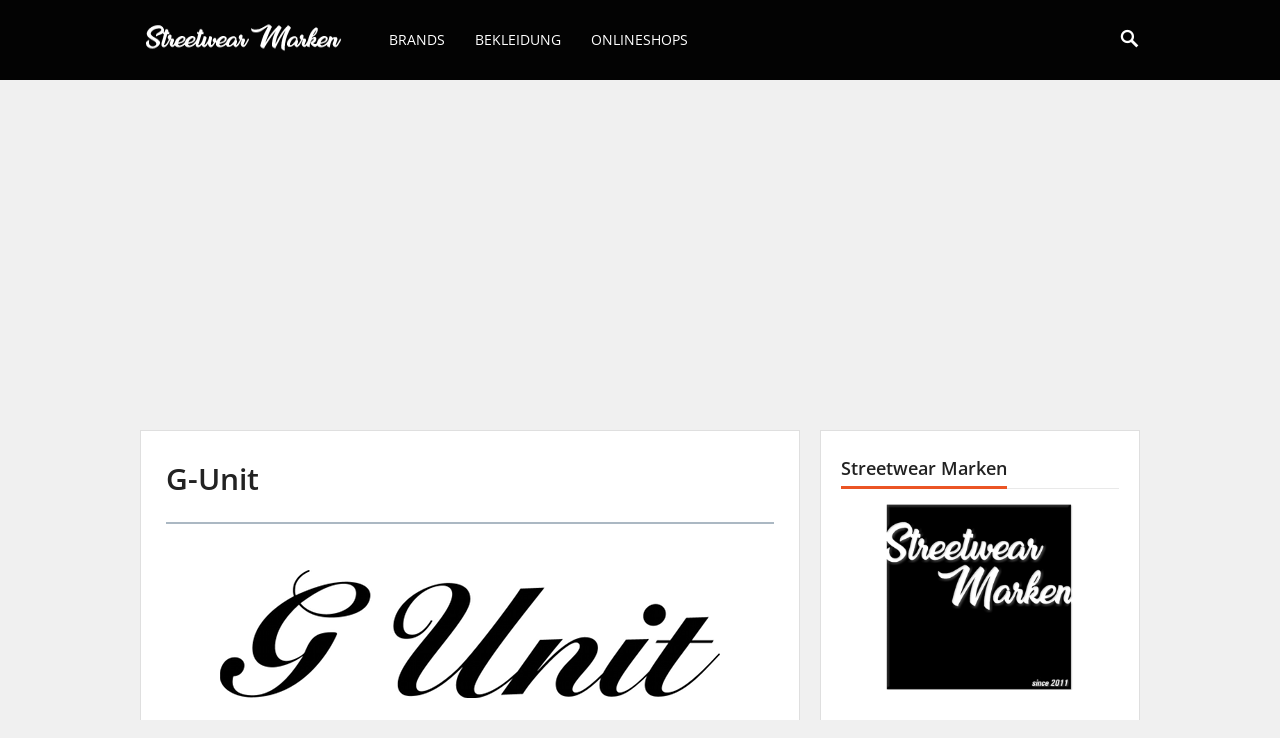

--- FILE ---
content_type: text/html; charset=UTF-8
request_url: https://www.streetwear-marken.com/brand/g-unit/
body_size: 11153
content:
<!DOCTYPE html>
<html lang="de">
<head>
<meta charset="UTF-8">
<meta name="viewport" content="width=device-width, initial-scale=1">
<meta http-equiv="X-UA-Compatible" content="IE=edge">
<meta name="HandheldFriendly" content="true">
<link rel="profile" href="http://gmpg.org/xfn/11">

<title>G-Unit - Streetwear &amp; Hip Hop</title>
<meta name="dc.title" content="G-Unit - Streetwear &amp; Hip Hop">
<meta name="dc.description" content="G-Unit ist die Klamottenmarke die den gleichen Namen trägt wie 50 Cents Hip Hop Crew, G-Unit. G-Unit entstand als eine Kollaboration zwischen 50 Cent und Marc Ecko.">
<meta name="dc.relation" content="https://www.streetwear-marken.com/brand/g-unit/">
<meta name="dc.source" content="https://www.streetwear-marken.com/">
<meta name="dc.language" content="de_DE">
<meta name="description" content="G-Unit ist die Klamottenmarke die den gleichen Namen trägt wie 50 Cents Hip Hop Crew, G-Unit. G-Unit entstand als eine Kollaboration zwischen 50 Cent und Marc Ecko.">
<meta name="robots" content="index, follow, max-snippet:-1, max-image-preview:large, max-video-preview:-1">
<link rel="canonical" href="https://www.streetwear-marken.com/brand/g-unit/">
<meta property="og:url" content="https://www.streetwear-marken.com/brand/g-unit/">
<meta property="og:site_name" content="Streetwear Marken Klamotten">
<meta property="og:locale" content="de_DE">
<meta property="og:type" content="article">
<meta property="og:title" content="G-Unit - Streetwear &amp; Hip Hop">
<meta property="og:description" content="G-Unit ist die Klamottenmarke die den gleichen Namen trägt wie 50 Cents Hip Hop Crew, G-Unit. G-Unit entstand als eine Kollaboration zwischen 50 Cent und Marc Ecko.">
<meta property="og:image" content="https://www.streetwear-marken.com/wp-content/uploads/cropped-streetwear-marken-com-1.jpg">
<meta property="og:image:secure_url" content="https://www.streetwear-marken.com/wp-content/uploads/cropped-streetwear-marken-com-1.jpg">
<meta property="og:image:width" content="512">
<meta property="og:image:height" content="512">
<meta name="twitter:card" content="summary">
<meta name="twitter:title" content="G-Unit - Streetwear &amp; Hip Hop">
<meta name="twitter:description" content="G-Unit ist die Klamottenmarke die den gleichen Namen trägt wie 50 Cents Hip Hop Crew, G-Unit. G-Unit entstand als eine Kollaboration zwischen 50 Cent und Marc Ecko.">
<style id='wp-img-auto-sizes-contain-inline-css' type='text/css'>
img:is([sizes=auto i],[sizes^="auto," i]){contain-intrinsic-size:3000px 1500px}
/*# sourceURL=wp-img-auto-sizes-contain-inline-css */
</style>
<style id='wp-emoji-styles-inline-css' type='text/css'>

	img.wp-smiley, img.emoji {
		display: inline !important;
		border: none !important;
		box-shadow: none !important;
		height: 1em !important;
		width: 1em !important;
		margin: 0 0.07em !important;
		vertical-align: -0.1em !important;
		background: none !important;
		padding: 0 !important;
	}
/*# sourceURL=wp-emoji-styles-inline-css */
</style>
<style id='wp-block-library-inline-css' type='text/css'>
:root{--wp-block-synced-color:#7a00df;--wp-block-synced-color--rgb:122,0,223;--wp-bound-block-color:var(--wp-block-synced-color);--wp-admin-theme-color:#007cba;--wp-admin-theme-color--rgb:0,124,186;--wp-admin-theme-color-darker-10:#006ba1;--wp-admin-theme-color-darker-10--rgb:0,107,161;--wp-admin-theme-color-darker-20:#005a87;--wp-admin-theme-color-darker-20--rgb:0,90,135;--wp-admin-border-width-focus:2px}@media (min-resolution:192dpi){:root{--wp-admin-border-width-focus:1.5px}}.wp-element-button{cursor:pointer}:root{--wp--preset--font-size--normal:16px;--wp--preset--font-size--huge:42px}:root .has-very-light-gray-background-color{background-color:#eee}:root .has-very-dark-gray-background-color{background-color:#313131}:root .has-very-light-gray-color{color:#eee}:root .has-very-dark-gray-color{color:#313131}:root .has-vivid-green-cyan-to-vivid-cyan-blue-gradient-background{background:linear-gradient(135deg,#00d084,#0693e3)}:root .has-purple-crush-gradient-background{background:linear-gradient(135deg,#34e2e4,#4721fb 50%,#ab1dfe)}:root .has-hazy-dawn-gradient-background{background:linear-gradient(135deg,#faaca8,#dad0ec)}:root .has-subdued-olive-gradient-background{background:linear-gradient(135deg,#fafae1,#67a671)}:root .has-atomic-cream-gradient-background{background:linear-gradient(135deg,#fdd79a,#004a59)}:root .has-nightshade-gradient-background{background:linear-gradient(135deg,#330968,#31cdcf)}:root .has-midnight-gradient-background{background:linear-gradient(135deg,#020381,#2874fc)}.has-regular-font-size{font-size:1em}.has-larger-font-size{font-size:2.625em}.has-normal-font-size{font-size:var(--wp--preset--font-size--normal)}.has-huge-font-size{font-size:var(--wp--preset--font-size--huge)}.has-text-align-center{text-align:center}.has-text-align-left{text-align:left}.has-text-align-right{text-align:right}#end-resizable-editor-section{display:none}.aligncenter{clear:both}.items-justified-left{justify-content:flex-start}.items-justified-center{justify-content:center}.items-justified-right{justify-content:flex-end}.items-justified-space-between{justify-content:space-between}.screen-reader-text{word-wrap:normal!important;border:0;clip-path:inset(50%);height:1px;margin:-1px;overflow:hidden;padding:0;position:absolute;width:1px}.screen-reader-text:focus{background-color:#ddd;clip-path:none;color:#444;display:block;font-size:1em;height:auto;left:5px;line-height:normal;padding:15px 23px 14px;text-decoration:none;top:5px;width:auto;z-index:100000}html :where(.has-border-color){border-style:solid}html :where([style*=border-top-color]){border-top-style:solid}html :where([style*=border-right-color]){border-right-style:solid}html :where([style*=border-bottom-color]){border-bottom-style:solid}html :where([style*=border-left-color]){border-left-style:solid}html :where([style*=border-width]){border-style:solid}html :where([style*=border-top-width]){border-top-style:solid}html :where([style*=border-right-width]){border-right-style:solid}html :where([style*=border-bottom-width]){border-bottom-style:solid}html :where([style*=border-left-width]){border-left-style:solid}html :where(img[class*=wp-image-]){height:auto;max-width:100%}:where(figure){margin:0 0 1em}html :where(.is-position-sticky){--wp-admin--admin-bar--position-offset:var(--wp-admin--admin-bar--height,0px)}@media screen and (max-width:600px){html :where(.is-position-sticky){--wp-admin--admin-bar--position-offset:0px}}

/*# sourceURL=wp-block-library-inline-css */
</style><style id='wp-block-paragraph-inline-css' type='text/css'>
.is-small-text{font-size:.875em}.is-regular-text{font-size:1em}.is-large-text{font-size:2.25em}.is-larger-text{font-size:3em}.has-drop-cap:not(:focus):first-letter{float:left;font-size:8.4em;font-style:normal;font-weight:100;line-height:.68;margin:.05em .1em 0 0;text-transform:uppercase}body.rtl .has-drop-cap:not(:focus):first-letter{float:none;margin-left:.1em}p.has-drop-cap.has-background{overflow:hidden}:root :where(p.has-background){padding:1.25em 2.375em}:where(p.has-text-color:not(.has-link-color)) a{color:inherit}p.has-text-align-left[style*="writing-mode:vertical-lr"],p.has-text-align-right[style*="writing-mode:vertical-rl"]{rotate:180deg}
/*# sourceURL=https://www.streetwear-marken.com/wp-content/plugins/gutenberg/build/block-library/blocks/paragraph/style.css */
</style>
<style id='wp-block-separator-inline-css' type='text/css'>
@charset "UTF-8";.wp-block-separator{border:none;border-top:2px solid}:root :where(.wp-block-separator.is-style-dots){height:auto;line-height:1;text-align:center}:root :where(.wp-block-separator.is-style-dots):before{color:currentColor;content:"···";font-family:serif;font-size:1.5em;letter-spacing:2em;padding-left:2em}.wp-block-separator.is-style-dots{background:none!important;border:none!important}
/*# sourceURL=https://www.streetwear-marken.com/wp-content/plugins/gutenberg/build/block-library/blocks/separator/style.css */
</style>
<style id='wp-block-spacer-inline-css' type='text/css'>
.wp-block-spacer{clear:both}
/*# sourceURL=https://www.streetwear-marken.com/wp-content/plugins/gutenberg/build/block-library/blocks/spacer/style.css */
</style>
<style id='wp-block-image-inline-css' type='text/css'>
.wp-block-image>a,.wp-block-image>figure>a{display:inline-block}.wp-block-image img{box-sizing:border-box;height:auto;max-width:100%;vertical-align:bottom}@media not (prefers-reduced-motion){.wp-block-image img.hide{visibility:hidden}.wp-block-image img.show{animation:show-content-image .4s}}.wp-block-image[style*=border-radius] img,.wp-block-image[style*=border-radius]>a{border-radius:inherit}.wp-block-image.has-custom-border img{box-sizing:border-box}.wp-block-image.aligncenter{text-align:center}.wp-block-image.alignfull>a,.wp-block-image.alignwide>a{width:100%}.wp-block-image.alignfull img,.wp-block-image.alignwide img{height:auto;width:100%}.wp-block-image .aligncenter,.wp-block-image .alignleft,.wp-block-image .alignright,.wp-block-image.aligncenter,.wp-block-image.alignleft,.wp-block-image.alignright{display:table}.wp-block-image .aligncenter>figcaption,.wp-block-image .alignleft>figcaption,.wp-block-image .alignright>figcaption,.wp-block-image.aligncenter>figcaption,.wp-block-image.alignleft>figcaption,.wp-block-image.alignright>figcaption{caption-side:bottom;display:table-caption}.wp-block-image .alignleft{float:left;margin:.5em 1em .5em 0}.wp-block-image .alignright{float:right;margin:.5em 0 .5em 1em}.wp-block-image .aligncenter{margin-left:auto;margin-right:auto}.wp-block-image :where(figcaption){margin-bottom:1em;margin-top:.5em}.wp-block-image.is-style-circle-mask img{border-radius:9999px}@supports ((-webkit-mask-image:none) or (mask-image:none)) or (-webkit-mask-image:none){.wp-block-image.is-style-circle-mask img{border-radius:0;-webkit-mask-image:url('data:image/svg+xml;utf8,<svg viewBox="0 0 100 100" xmlns="http://www.w3.org/2000/svg"><circle cx="50" cy="50" r="50"/></svg>');mask-image:url('data:image/svg+xml;utf8,<svg viewBox="0 0 100 100" xmlns="http://www.w3.org/2000/svg"><circle cx="50" cy="50" r="50"/></svg>');mask-mode:alpha;-webkit-mask-position:center;mask-position:center;-webkit-mask-repeat:no-repeat;mask-repeat:no-repeat;-webkit-mask-size:contain;mask-size:contain}}:root :where(.wp-block-image.is-style-rounded img,.wp-block-image .is-style-rounded img){border-radius:9999px}.wp-block-image figure{margin:0}.wp-lightbox-container{display:flex;flex-direction:column;position:relative}.wp-lightbox-container img{cursor:zoom-in}.wp-lightbox-container img:hover+button{opacity:1}.wp-lightbox-container button{align-items:center;backdrop-filter:blur(16px) saturate(180%);background-color:#5a5a5a40;border:none;border-radius:4px;cursor:zoom-in;display:flex;height:20px;justify-content:center;opacity:0;padding:0;position:absolute;right:16px;text-align:center;top:16px;width:20px;z-index:100}@media not (prefers-reduced-motion){.wp-lightbox-container button{transition:opacity .2s ease}}.wp-lightbox-container button:focus-visible{outline:3px auto #5a5a5a40;outline:3px auto -webkit-focus-ring-color;outline-offset:3px}.wp-lightbox-container button:hover{cursor:pointer;opacity:1}.wp-lightbox-container button:focus{opacity:1}.wp-lightbox-container button:focus,.wp-lightbox-container button:hover,.wp-lightbox-container button:not(:hover):not(:active):not(.has-background){background-color:#5a5a5a40;border:none}.wp-lightbox-overlay{box-sizing:border-box;cursor:zoom-out;height:100vh;left:0;overflow:hidden;position:fixed;top:0;visibility:hidden;width:100%;z-index:100000}.wp-lightbox-overlay .close-button{align-items:center;cursor:pointer;display:flex;justify-content:center;min-height:40px;min-width:40px;padding:0;position:absolute;right:calc(env(safe-area-inset-right) + 16px);top:calc(env(safe-area-inset-top) + 16px);z-index:5000000}.wp-lightbox-overlay .close-button:focus,.wp-lightbox-overlay .close-button:hover,.wp-lightbox-overlay .close-button:not(:hover):not(:active):not(.has-background){background:none;border:none}.wp-lightbox-overlay .lightbox-image-container{height:var(--wp--lightbox-container-height);left:50%;overflow:hidden;position:absolute;top:50%;transform:translate(-50%,-50%);transform-origin:top left;width:var(--wp--lightbox-container-width);z-index:9999999999}.wp-lightbox-overlay .wp-block-image{align-items:center;box-sizing:border-box;display:flex;height:100%;justify-content:center;margin:0;position:relative;transform-origin:0 0;width:100%;z-index:3000000}.wp-lightbox-overlay .wp-block-image img{height:var(--wp--lightbox-image-height);min-height:var(--wp--lightbox-image-height);min-width:var(--wp--lightbox-image-width);width:var(--wp--lightbox-image-width)}.wp-lightbox-overlay .wp-block-image figcaption{display:none}.wp-lightbox-overlay button{background:none;border:none}.wp-lightbox-overlay .scrim{background-color:#fff;height:100%;opacity:.9;position:absolute;width:100%;z-index:2000000}.wp-lightbox-overlay.active{visibility:visible}@media not (prefers-reduced-motion){.wp-lightbox-overlay.active{animation:turn-on-visibility .25s both}.wp-lightbox-overlay.active img{animation:turn-on-visibility .35s both}.wp-lightbox-overlay.show-closing-animation:not(.active){animation:turn-off-visibility .35s both}.wp-lightbox-overlay.show-closing-animation:not(.active) img{animation:turn-off-visibility .25s both}.wp-lightbox-overlay.zoom.active{animation:none;opacity:1;visibility:visible}.wp-lightbox-overlay.zoom.active .lightbox-image-container{animation:lightbox-zoom-in .4s}.wp-lightbox-overlay.zoom.active .lightbox-image-container img{animation:none}.wp-lightbox-overlay.zoom.active .scrim{animation:turn-on-visibility .4s forwards}.wp-lightbox-overlay.zoom.show-closing-animation:not(.active){animation:none}.wp-lightbox-overlay.zoom.show-closing-animation:not(.active) .lightbox-image-container{animation:lightbox-zoom-out .4s}.wp-lightbox-overlay.zoom.show-closing-animation:not(.active) .lightbox-image-container img{animation:none}.wp-lightbox-overlay.zoom.show-closing-animation:not(.active) .scrim{animation:turn-off-visibility .4s forwards}}@keyframes show-content-image{0%{visibility:hidden}99%{visibility:hidden}to{visibility:visible}}@keyframes turn-on-visibility{0%{opacity:0}to{opacity:1}}@keyframes turn-off-visibility{0%{opacity:1;visibility:visible}99%{opacity:0;visibility:visible}to{opacity:0;visibility:hidden}}@keyframes lightbox-zoom-in{0%{transform:translate(calc((-100vw + var(--wp--lightbox-scrollbar-width))/2 + var(--wp--lightbox-initial-left-position)),calc(-50vh + var(--wp--lightbox-initial-top-position))) scale(var(--wp--lightbox-scale))}to{transform:translate(-50%,-50%) scale(1)}}@keyframes lightbox-zoom-out{0%{transform:translate(-50%,-50%) scale(1);visibility:visible}99%{visibility:visible}to{transform:translate(calc((-100vw + var(--wp--lightbox-scrollbar-width))/2 + var(--wp--lightbox-initial-left-position)),calc(-50vh + var(--wp--lightbox-initial-top-position))) scale(var(--wp--lightbox-scale));visibility:hidden}}
/*# sourceURL=https://www.streetwear-marken.com/wp-content/plugins/gutenberg/build/block-library/blocks/image/style.css */
</style>
<style id='wp-block-heading-inline-css' type='text/css'>
h1.has-background,h2.has-background,h3.has-background,h4.has-background,h5.has-background,h6.has-background{padding:1.25em 2.375em}h1.has-text-align-left[style*=writing-mode]:where([style*=vertical-lr]),h1.has-text-align-right[style*=writing-mode]:where([style*=vertical-rl]),h2.has-text-align-left[style*=writing-mode]:where([style*=vertical-lr]),h2.has-text-align-right[style*=writing-mode]:where([style*=vertical-rl]),h3.has-text-align-left[style*=writing-mode]:where([style*=vertical-lr]),h3.has-text-align-right[style*=writing-mode]:where([style*=vertical-rl]),h4.has-text-align-left[style*=writing-mode]:where([style*=vertical-lr]),h4.has-text-align-right[style*=writing-mode]:where([style*=vertical-rl]),h5.has-text-align-left[style*=writing-mode]:where([style*=vertical-lr]),h5.has-text-align-right[style*=writing-mode]:where([style*=vertical-rl]),h6.has-text-align-left[style*=writing-mode]:where([style*=vertical-lr]),h6.has-text-align-right[style*=writing-mode]:where([style*=vertical-rl]){rotate:180deg}
/*# sourceURL=https://www.streetwear-marken.com/wp-content/plugins/gutenberg/build/block-library/blocks/heading/style.css */
</style>
<style id='global-styles-inline-css' type='text/css'>
:root{--wp--preset--aspect-ratio--square: 1;--wp--preset--aspect-ratio--4-3: 4/3;--wp--preset--aspect-ratio--3-4: 3/4;--wp--preset--aspect-ratio--3-2: 3/2;--wp--preset--aspect-ratio--2-3: 2/3;--wp--preset--aspect-ratio--16-9: 16/9;--wp--preset--aspect-ratio--9-16: 9/16;--wp--preset--color--black: #000000;--wp--preset--color--cyan-bluish-gray: #abb8c3;--wp--preset--color--white: #ffffff;--wp--preset--color--pale-pink: #f78da7;--wp--preset--color--vivid-red: #cf2e2e;--wp--preset--color--luminous-vivid-orange: #ff6900;--wp--preset--color--luminous-vivid-amber: #fcb900;--wp--preset--color--light-green-cyan: #7bdcb5;--wp--preset--color--vivid-green-cyan: #00d084;--wp--preset--color--pale-cyan-blue: #8ed1fc;--wp--preset--color--vivid-cyan-blue: #0693e3;--wp--preset--color--vivid-purple: #9b51e0;--wp--preset--gradient--vivid-cyan-blue-to-vivid-purple: linear-gradient(135deg,rgb(6,147,227) 0%,rgb(155,81,224) 100%);--wp--preset--gradient--light-green-cyan-to-vivid-green-cyan: linear-gradient(135deg,rgb(122,220,180) 0%,rgb(0,208,130) 100%);--wp--preset--gradient--luminous-vivid-amber-to-luminous-vivid-orange: linear-gradient(135deg,rgb(252,185,0) 0%,rgb(255,105,0) 100%);--wp--preset--gradient--luminous-vivid-orange-to-vivid-red: linear-gradient(135deg,rgb(255,105,0) 0%,rgb(207,46,46) 100%);--wp--preset--gradient--very-light-gray-to-cyan-bluish-gray: linear-gradient(135deg,rgb(238,238,238) 0%,rgb(169,184,195) 100%);--wp--preset--gradient--cool-to-warm-spectrum: linear-gradient(135deg,rgb(74,234,220) 0%,rgb(151,120,209) 20%,rgb(207,42,186) 40%,rgb(238,44,130) 60%,rgb(251,105,98) 80%,rgb(254,248,76) 100%);--wp--preset--gradient--blush-light-purple: linear-gradient(135deg,rgb(255,206,236) 0%,rgb(152,150,240) 100%);--wp--preset--gradient--blush-bordeaux: linear-gradient(135deg,rgb(254,205,165) 0%,rgb(254,45,45) 50%,rgb(107,0,62) 100%);--wp--preset--gradient--luminous-dusk: linear-gradient(135deg,rgb(255,203,112) 0%,rgb(199,81,192) 50%,rgb(65,88,208) 100%);--wp--preset--gradient--pale-ocean: linear-gradient(135deg,rgb(255,245,203) 0%,rgb(182,227,212) 50%,rgb(51,167,181) 100%);--wp--preset--gradient--electric-grass: linear-gradient(135deg,rgb(202,248,128) 0%,rgb(113,206,126) 100%);--wp--preset--gradient--midnight: linear-gradient(135deg,rgb(2,3,129) 0%,rgb(40,116,252) 100%);--wp--preset--font-size--small: 13px;--wp--preset--font-size--medium: 20px;--wp--preset--font-size--large: 36px;--wp--preset--font-size--x-large: 42px;--wp--preset--spacing--20: 0.44rem;--wp--preset--spacing--30: 0.67rem;--wp--preset--spacing--40: 1rem;--wp--preset--spacing--50: 1.5rem;--wp--preset--spacing--60: 2.25rem;--wp--preset--spacing--70: 3.38rem;--wp--preset--spacing--80: 5.06rem;--wp--preset--shadow--natural: 6px 6px 9px rgba(0, 0, 0, 0.2);--wp--preset--shadow--deep: 12px 12px 50px rgba(0, 0, 0, 0.4);--wp--preset--shadow--sharp: 6px 6px 0px rgba(0, 0, 0, 0.2);--wp--preset--shadow--outlined: 6px 6px 0px -3px rgb(255, 255, 255), 6px 6px rgb(0, 0, 0);--wp--preset--shadow--crisp: 6px 6px 0px rgb(0, 0, 0);}:where(.is-layout-flex){gap: 0.5em;}:where(.is-layout-grid){gap: 0.5em;}body .is-layout-flex{display: flex;}.is-layout-flex{flex-wrap: wrap;align-items: center;}.is-layout-flex > :is(*, div){margin: 0;}body .is-layout-grid{display: grid;}.is-layout-grid > :is(*, div){margin: 0;}:where(.wp-block-columns.is-layout-flex){gap: 2em;}:where(.wp-block-columns.is-layout-grid){gap: 2em;}:where(.wp-block-post-template.is-layout-flex){gap: 1.25em;}:where(.wp-block-post-template.is-layout-grid){gap: 1.25em;}.has-black-color{color: var(--wp--preset--color--black) !important;}.has-cyan-bluish-gray-color{color: var(--wp--preset--color--cyan-bluish-gray) !important;}.has-white-color{color: var(--wp--preset--color--white) !important;}.has-pale-pink-color{color: var(--wp--preset--color--pale-pink) !important;}.has-vivid-red-color{color: var(--wp--preset--color--vivid-red) !important;}.has-luminous-vivid-orange-color{color: var(--wp--preset--color--luminous-vivid-orange) !important;}.has-luminous-vivid-amber-color{color: var(--wp--preset--color--luminous-vivid-amber) !important;}.has-light-green-cyan-color{color: var(--wp--preset--color--light-green-cyan) !important;}.has-vivid-green-cyan-color{color: var(--wp--preset--color--vivid-green-cyan) !important;}.has-pale-cyan-blue-color{color: var(--wp--preset--color--pale-cyan-blue) !important;}.has-vivid-cyan-blue-color{color: var(--wp--preset--color--vivid-cyan-blue) !important;}.has-vivid-purple-color{color: var(--wp--preset--color--vivid-purple) !important;}.has-black-background-color{background-color: var(--wp--preset--color--black) !important;}.has-cyan-bluish-gray-background-color{background-color: var(--wp--preset--color--cyan-bluish-gray) !important;}.has-white-background-color{background-color: var(--wp--preset--color--white) !important;}.has-pale-pink-background-color{background-color: var(--wp--preset--color--pale-pink) !important;}.has-vivid-red-background-color{background-color: var(--wp--preset--color--vivid-red) !important;}.has-luminous-vivid-orange-background-color{background-color: var(--wp--preset--color--luminous-vivid-orange) !important;}.has-luminous-vivid-amber-background-color{background-color: var(--wp--preset--color--luminous-vivid-amber) !important;}.has-light-green-cyan-background-color{background-color: var(--wp--preset--color--light-green-cyan) !important;}.has-vivid-green-cyan-background-color{background-color: var(--wp--preset--color--vivid-green-cyan) !important;}.has-pale-cyan-blue-background-color{background-color: var(--wp--preset--color--pale-cyan-blue) !important;}.has-vivid-cyan-blue-background-color{background-color: var(--wp--preset--color--vivid-cyan-blue) !important;}.has-vivid-purple-background-color{background-color: var(--wp--preset--color--vivid-purple) !important;}.has-black-border-color{border-color: var(--wp--preset--color--black) !important;}.has-cyan-bluish-gray-border-color{border-color: var(--wp--preset--color--cyan-bluish-gray) !important;}.has-white-border-color{border-color: var(--wp--preset--color--white) !important;}.has-pale-pink-border-color{border-color: var(--wp--preset--color--pale-pink) !important;}.has-vivid-red-border-color{border-color: var(--wp--preset--color--vivid-red) !important;}.has-luminous-vivid-orange-border-color{border-color: var(--wp--preset--color--luminous-vivid-orange) !important;}.has-luminous-vivid-amber-border-color{border-color: var(--wp--preset--color--luminous-vivid-amber) !important;}.has-light-green-cyan-border-color{border-color: var(--wp--preset--color--light-green-cyan) !important;}.has-vivid-green-cyan-border-color{border-color: var(--wp--preset--color--vivid-green-cyan) !important;}.has-pale-cyan-blue-border-color{border-color: var(--wp--preset--color--pale-cyan-blue) !important;}.has-vivid-cyan-blue-border-color{border-color: var(--wp--preset--color--vivid-cyan-blue) !important;}.has-vivid-purple-border-color{border-color: var(--wp--preset--color--vivid-purple) !important;}.has-vivid-cyan-blue-to-vivid-purple-gradient-background{background: var(--wp--preset--gradient--vivid-cyan-blue-to-vivid-purple) !important;}.has-light-green-cyan-to-vivid-green-cyan-gradient-background{background: var(--wp--preset--gradient--light-green-cyan-to-vivid-green-cyan) !important;}.has-luminous-vivid-amber-to-luminous-vivid-orange-gradient-background{background: var(--wp--preset--gradient--luminous-vivid-amber-to-luminous-vivid-orange) !important;}.has-luminous-vivid-orange-to-vivid-red-gradient-background{background: var(--wp--preset--gradient--luminous-vivid-orange-to-vivid-red) !important;}.has-very-light-gray-to-cyan-bluish-gray-gradient-background{background: var(--wp--preset--gradient--very-light-gray-to-cyan-bluish-gray) !important;}.has-cool-to-warm-spectrum-gradient-background{background: var(--wp--preset--gradient--cool-to-warm-spectrum) !important;}.has-blush-light-purple-gradient-background{background: var(--wp--preset--gradient--blush-light-purple) !important;}.has-blush-bordeaux-gradient-background{background: var(--wp--preset--gradient--blush-bordeaux) !important;}.has-luminous-dusk-gradient-background{background: var(--wp--preset--gradient--luminous-dusk) !important;}.has-pale-ocean-gradient-background{background: var(--wp--preset--gradient--pale-ocean) !important;}.has-electric-grass-gradient-background{background: var(--wp--preset--gradient--electric-grass) !important;}.has-midnight-gradient-background{background: var(--wp--preset--gradient--midnight) !important;}.has-small-font-size{font-size: var(--wp--preset--font-size--small) !important;}.has-medium-font-size{font-size: var(--wp--preset--font-size--medium) !important;}.has-large-font-size{font-size: var(--wp--preset--font-size--large) !important;}.has-x-large-font-size{font-size: var(--wp--preset--font-size--x-large) !important;}
/*# sourceURL=global-styles-inline-css */
</style>

<style id='classic-theme-styles-inline-css' type='text/css'>
/*! This file is auto-generated */
.wp-block-button__link{color:#fff;background-color:#32373c;border-radius:9999px;box-shadow:none;text-decoration:none;padding:calc(.667em + 2px) calc(1.333em + 2px);font-size:1.125em}.wp-block-file__button{background:#32373c;color:#fff;text-decoration:none}
/*# sourceURL=/wp-includes/css/classic-themes.min.css */
</style>
<link rel='stylesheet' id='spectra-pro-block-css-css' href='https://www.streetwear-marken.com/wp-content/plugins/spectra-pro/dist/style-blocks.css?ver=1.2.7' type='text/css' media='all' />
<link rel='stylesheet' id='theme-style-css' href='https://www.streetwear-marken.com/wp-content/themes/dlx/style.css?ver=1.0.1' type='text/css' media='all' />
<link rel='stylesheet' id='animate-css-css' href='https://www.streetwear-marken.com/wp-content/themes/dlx/libs/animate/animate.min.css?ver=6.9' type='text/css' media='all' />
<link rel='stylesheet' id='font-awesome-css' href='https://www.streetwear-marken.com/wp-content/themes/dlx/libs/font-awesome/css/font-awesome.min.css?ver=4.7.0' type='text/css' media='all' />
<link rel='stylesheet' id='superfish-style-css' href='https://www.streetwear-marken.com/wp-content/themes/dlx/libs/superfish/superfish.css?ver=6.9' type='text/css' media='all' />
<link rel='stylesheet' id='genericons-style-css' href='https://www.streetwear-marken.com/wp-content/themes/dlx/libs/genericons/genericons.css?ver=6.9' type='text/css' media='all' />
<link rel='stylesheet' id='owl-carousel-css' href='https://www.streetwear-marken.com/wp-content/themes/dlx/libs/owl/owl.carousel.css?ver=1.0.3' type='text/css' media='all' />
<link rel='stylesheet' id='slicknav-css-css' href='https://www.streetwear-marken.com/wp-content/themes/dlx/libs/slicknav/slicknav.css?ver=1.0.1' type='text/css' media='all' />
<link rel='stylesheet' id='responsive-style-css' href='https://www.streetwear-marken.com/wp-content/themes/dlx/responsive.css?ver=1.0.1' type='text/css' media='all' />
<link rel='stylesheet' id='embed-google-fonts-open-sans-css' href='https://www.streetwear-marken.com/wp-content/embed-google-fonts/open-sans/_font.css?ver=local-2025-12' type='text/css' media='all' />
<link rel='stylesheet' id='embed-google-fonts-noto-serif-css' href='https://www.streetwear-marken.com/wp-content/embed-google-fonts/noto-serif/_font.css?ver=local-2025-12' type='text/css' media='all' />
<script type="text/javascript" src="https://www.streetwear-marken.com/wp-content/themes/dlx/assets/js/hc-sticky.js?ver=6.9" id="hc-sticky-js-js"></script>
<script type="text/javascript" src="https://www.streetwear-marken.com/wp-includes/js/jquery/jquery.min.js?ver=3.7.1" id="jquery-core-js"></script>
<script type="text/javascript" src="https://www.streetwear-marken.com/wp-includes/js/jquery/jquery-migrate.min.js?ver=3.4.1" id="jquery-migrate-js"></script>
<script type="text/javascript" src="https://www.streetwear-marken.com/wp-content/themes/dlx/libs/html5shiv/html5.js?ver=6.9" id="html5-js"></script>
<script type="text/javascript" src="https://www.streetwear-marken.com/wp-content/themes/dlx/libs/wow/wow.min.js?ver=6.9" id="wow-min-js-js"></script>
<link rel="https://api.w.org/" href="https://www.streetwear-marken.com/wp-json/" /><link rel="alternate" title="JSON" type="application/json" href="https://www.streetwear-marken.com/wp-json/wp/v2/pages/94" />
<!-- Begin Custom CSS -->
<style type="text/css" id="vt-blogging-pro-custom-css">
.site-header{background-color:rgba(0, 0, 0, 0.99);;}
</style>
<!-- End Custom CSS -->
<style id="uagb-style-conditional-extension">@media (min-width: 1025px){body .uag-hide-desktop.uagb-google-map__wrap,body .uag-hide-desktop{display:none !important}}@media (min-width: 768px) and (max-width: 1024px){body .uag-hide-tab.uagb-google-map__wrap,body .uag-hide-tab{display:none !important}}@media (max-width: 767px){body .uag-hide-mob.uagb-google-map__wrap,body .uag-hide-mob{display:none !important}}</style><style id="uagb-style-frontend-94">.uag-blocks-common-selector{z-index:var(--z-index-desktop) !important}@media (max-width: 976px){.uag-blocks-common-selector{z-index:var(--z-index-tablet) !important}}@media (max-width: 767px){.uag-blocks-common-selector{z-index:var(--z-index-mobile) !important}}
</style><link rel="icon" href="https://www.streetwear-marken.com/wp-content/uploads/cropped-streetwear-marken-com-1-32x32.jpg" sizes="32x32" />
<link rel="icon" href="https://www.streetwear-marken.com/wp-content/uploads/cropped-streetwear-marken-com-1-192x192.jpg" sizes="192x192" />
<link rel="apple-touch-icon" href="https://www.streetwear-marken.com/wp-content/uploads/cropped-streetwear-marken-com-1-180x180.jpg" />
<meta name="msapplication-TileImage" content="https://www.streetwear-marken.com/wp-content/uploads/cropped-streetwear-marken-com-1-270x270.jpg" />

<script data-host="https://dlx-analytics.com" data-dnt="false" src="https://dlx-analytics.com/js/script.js" id="ZwSg9rf6GA" async defer></script>
	<!-- Global site tag (gtag.js) - Google Analytics -->
<script async src="https://www.googletagmanager.com/gtag/js?id=UA-153446075-1"></script>
<script>
window.dataLayer = window.dataLayer || [];
function gtag(){dataLayer.push(arguments);}
gtag('js', new Date());

gtag('config', 'UA-153446075-1', { 'optimize_id': 'GTM-NHMHGX2'});
</script>
	
<script async src="https://pagead2.googlesyndication.com/pagead/js/adsbygoogle.js?client=ca-pub-9818199992553617"
     crossorigin="anonymous"></script>
	
</head>

<body class="wp-singular page-template-default page page-id-94 page-child parent-pageid-225 wp-custom-logo wp-theme-dlx">
<div id="page" class="site">

	<header id="masthead" class="site-header clear">

		<div class="container">

			<div class="site-branding">
			
									<div id="logo">
						<span class="helper"></span>
						<a href="https://www.streetwear-marken.com/" class="custom-logo-link" rel="home"><img width="200" height="67" src="https://www.streetwear-marken.com/wp-content/uploads/streetwear-marken-com-logo.png" class="custom-logo" alt="Streetwear Marken Klamotten" decoding="async" srcset="https://www.streetwear-marken.com/wp-content/uploads/streetwear-marken-com-logo.png 200w, https://www.streetwear-marken.com/wp-content/uploads/streetwear-marken-com-logo-80x27.png 80w" sizes="(max-width: 200px) 100vw, 200px" /></a>					</div>
							  
			</div><!-- .site-branding -->

			<nav id="primary-nav" class="main-navigation">

				<div class="menu-hauptmenue-container"><ul id="primary-menu" class="sf-menu"><li id="menu-item-1367" class="menu-item menu-item-type-post_type menu-item-object-page current-page-ancestor menu-item-1367"><a href="https://www.streetwear-marken.com/brand/">Brands</a></li>
<li id="menu-item-1368" class="menu-item menu-item-type-post_type menu-item-object-page menu-item-1368"><a href="https://www.streetwear-marken.com/bekleidung/">Bekleidung</a></li>
<li id="menu-item-1369" class="menu-item menu-item-type-post_type menu-item-object-page menu-item-1369"><a href="https://www.streetwear-marken.com/onlineshops/">Onlineshops</a></li>
</ul></div>
			</nav><!-- #primary-nav -->

							<span class="search-icon">
					<span class="genericon genericon-search"></span>
					<span class="genericon genericon-close"></span>			
				</span>
				

				
			
			<div id="slick-mobile-menu"></div>
		
		</div><!-- .container -->

	</header><!-- #masthead -->

			<div class="header-search">
			<div class="container">
				
<form id="searchform" role="search" method="get" action="https://www.streetwear-marken.com/">
	<label>
		<span class="screen-reader-text">Search for:</span>
		<input type="search" class="search-input" placeholder="Search..." value="" name="s" title="Search for:" />
		<button type="submit" class="search-submit">Search</button>
	</label>
</form>
			</div>
		</div><!-- .header-search -->
			

	<div id="content" class="site-content container clear">
	<div id="primary" class="content-area">
		<main id="main" class="site-main" >

			
<article id="post-94" class="post-94 page type-page status-publish hentry">
	<header class="entry-header">
		<h1 class="page-title">G-Unit</h1>	</header><!-- .entry-header -->

	<div class="entry-content">
		
<hr class="wp-block-separator has-text-color has-cyan-bluish-gray-color has-alpha-channel-opacity has-cyan-bluish-gray-background-color has-background"/>



<div style="height:32px" aria-hidden="true" class="wp-block-spacer"></div>


<div class="wp-block-image">
<figure class="aligncenter size-full"><img fetchpriority="high" decoding="async" width="500" height="128" src="https://www.streetwear-marken.com/wp-content/uploads/G-Unit_logo.png" alt="" class="wp-image-1074" srcset="https://www.streetwear-marken.com/wp-content/uploads/G-Unit_logo.png 500w, https://www.streetwear-marken.com/wp-content/uploads/G-Unit_logo-400x102.png 400w, https://www.streetwear-marken.com/wp-content/uploads/G-Unit_logo-80x20.png 80w" sizes="(max-width: 500px) 100vw, 500px" /></figure></div>


<div style="height:32px" aria-hidden="true" class="wp-block-spacer"></div>



<h2 class="wp-block-heading">Streetwear Mode&nbsp;der Hip Hop Szene</h2>



<p><a href="https://amazon.de/s/?field-keywords=Fubu&amp;tag=bd0b7-21">G-Unit</a> Clothing Company, Streetwear Klamotten aus der Hip Hop Szene. Realer kann kein Street Fashionlabel mehr werden. G-Unit ist die Klamottenmarke die den gleichen Namen trägt wie 50 Cents Hip Hop Crew, G-Unit. G-Unit entstand als eine Kollaboration zwischen 50 Cent und Marc Ecko. Ecko übernahm für G-Unit jedoch lediglich Vertrieb und Teile des Marketing. Design, Image und Identität der Marke G-Unit entschied, bestimmte und Gestaltete allen voran G-Unit Chef 50 Cent. Das merkt man den urbanen Designs auch an. G-Unit ist Hip Hop Kleidung für Player und G-Unit Gangster.</p>



<p>Elegant aber rau, so möchte 50 Cent sein Modelabel G-Unit verstehen, und so kommen seine Styles auch rüber. Mit G-Unit erwerben Hip Hop Klamotten suchende Rap Fans Kleidung die repräsentiert. In der kurzen Zeit in der G-Unit bereits besteht, konnte sich die Streetwear Marke eine stabile und treue Gefolgschaft sichern. G-Unit scheint zu verpflichten. G-Unit ist als Hip Hop Marke ungefähr in einem Satz mit Rocawear zu nennen. Mit G-Unit hat 50 Cent den Grundstein seiner Kollektion ins Leben gerufen bevor auch nur ein Shirt, eine Baggy oder Daunenjacke in Produktion ging. Die Kunden von G-Unit konnten durch den Style in 50 Cents Videos von vornherein abschätzen was sie bei G-Unit Klamotten zu erwarten hatten.</p>



<p>G-Unit sollte den G-Unit Style repräsentieren, die Fans des Rappers und eben der namensgebenden Gruppierung und Musiklabels G-Unit sogen dessen Image bereits in den Musikalben auf. Die entsprechende Zielgruppe für G-Unit war vorhanden. Dies konnte man an den Absatzzahlen der G-Unit und insbesondere 50 Cent Musikalben erahnen. Den Erfolg von G-Unit Urban Fashion haben 50 Cent und Marc Ecko aber nicht nur der Musik und dem Image des G-Unit Labels zu verdanken, sondern auch einer Einzigartigen Position des G-Unit Klamottenmarke in der Streetwear Szene. G-Unit füllte eine bis dahin klaffende Lücke in der Hip Hop Klamotten Subkultur. Es fehlte an Baggies, Shirts und Hoodies die einen rauen und kompromisslosen Style rockten. G-Unit füllte diese Lücke konsequent.</p>



<p>2009 wurde die Kollaboration zwischen Marc Ecko und 50 Cent aufgelöst. Da 50 Cent jedoch alle Rechte an G-Unit als Markennamen von Anfang an behielt, behielt er sich das Recht vor, G-Unit als Marke für Hip Hop Klamotten und Street Fashion jederzeit neu aufzulegen. Aufgrund der hohen Beliebtheit von G-Unit in Brasilien, entschloss er sich darum G-Unit dort wiederzuerwecken.</p>



<hr class="wp-block-separator has-text-color has-cyan-bluish-gray-color has-alpha-channel-opacity has-cyan-bluish-gray-background-color has-background"/>



<p>Jetzt <a href="https://amazon.de/s/?field-keywords=Fubu&amp;tag=bd0b7-21">G-Unit</a> Streetwear Kleidung bei <a href="https://amazon.de/s/?field-keywords=Fubu&amp;tag=bd0b7-21">Amazon</a> kaufen!</p>



<hr class="wp-block-separator has-text-color has-cyan-bluish-gray-color has-alpha-channel-opacity has-cyan-bluish-gray-background-color has-background"/>
	</div><!-- .entry-content -->

		
</article><!-- #post-## -->

		</main><!-- #main -->
	</div><!-- #primary -->


<aside id="secondary" class="widget-area sidebar">
	<div id="simpleimage-3" class="widget widget_simpleimage">
<h2 class="widget-title"><span>Streetwear Marken</span></h2>
	<p class="simple-image">
		<a href="https://www.streetwear-marken.com/"><img width="400" height="267" src="https://www.streetwear-marken.com/wp-content/uploads/streetwear-marken-com-1-400x267.png" class="attachment-medium size-medium" alt="" decoding="async" loading="lazy" /></a>	</p>


</div><div id="search-4" class="widget widget_search">
<form id="searchform" role="search" method="get" action="https://www.streetwear-marken.com/">
	<label>
		<span class="screen-reader-text">Search for:</span>
		<input type="search" class="search-input" placeholder="Search..." value="" name="s" title="Search for:" />
		<button type="submit" class="search-submit">Search</button>
	</label>
</form>
</div><div id="text-3" class="widget widget_text">			<div class="textwidget"><p><a href="https://www.streetwear-marken.com/onlineshops/">Streetwear Online-Shops</a></p>
<p><a href="https://www.streetwear-marken.com/brand/">Brands (Marken Liste)</a></p>
<p><a href="https://www.streetwear-marken.com/bekleidung/">Bekleidung</a></p>
</div>
		</div><div id="text-2" class="widget widget_text">			<div class="textwidget"><p><a href="https://www.streetwear-marken.com/">Streetwear</a></p>
<p><a href="https://www.schwangerschaftstest-ab-wann.com/">Schwangerschaftstest</a></p>
<p><a href="https://www.legalesvideostreaming.de/">Legale Streaming-Anbieter</a></p>
<p><a href="https://www.streetwear-marken.com/contact/">Contact</a></p>
<p><a href="https://www.streetwear-marken.com/impressum/">Impressum</a></p>
<p><a href="https://www.streetwear-marken.com/datenschutzerklaerung/">Datenschutzerklärung</a></p>
</div>
		</div><div id="bcn_widget-2" class="widget widget_breadcrumb_navxt"><div class="breadcrumbs" vocab="https://schema.org/" typeof="BreadcrumbList"><!-- Breadcrumb NavXT 7.4.1 -->
<span property="itemListElement" typeof="ListItem"><a property="item" typeof="WebPage" title="Gehe zu Streetwear Marken Klamotten." href="https://www.streetwear-marken.com" class="home" ><span property="name">Streetwear Marken Klamotten</span></a><meta property="position" content="1"></span> &gt; <span property="itemListElement" typeof="ListItem"><a property="item" typeof="WebPage" title="Gehe zu Brands." href="https://www.streetwear-marken.com/brand/" class="post post-page" ><span property="name">Brands</span></a><meta property="position" content="2"></span> &gt; <span property="itemListElement" typeof="ListItem"><span property="name" class="post post-page current-item">G-Unit</span><meta property="url" content="https://www.streetwear-marken.com/brand/g-unit/"><meta property="position" content="3"></span></div></div></aside><!-- #secondary -->

	</div><!-- #content .site-content -->
	
	<footer id="colophon" class="site-footer">

		

	<div class="footer-columns clear">

		<div class="container clear col">
													<div class="footer-column footer-column-3 wow fadeInUp" data-wow-duration=".7s" data-wow-delay=".2s">
									</div>
								</div><!-- .container -->

	</div><!-- .footer-columns -->


		<div id="site-bottom" class="clear">
			<div class="container">
		  
				<div class="site-info">Copyright &copy; 2025 <a href="https://www.streetwear-marken.com/" title="Streetwear Marken Klamotten" ><span>Streetwear Marken Klamotten</span></a>.</div>				

			</div>
		</div><!-- #site-bottom -->
							
	</footer><!-- #colophon -->
</div><!-- #page -->

<script type="speculationrules">
{"prefetch":[{"source":"document","where":{"and":[{"href_matches":"/*"},{"not":{"href_matches":["/wp-*.php","/wp-admin/*","/wp-content/uploads/*","/wp-content/*","/wp-content/plugins/*","/wp-content/themes/dlx/*","/*\\?(.+)"]}},{"not":{"selector_matches":"a[rel~=\"nofollow\"]"}},{"not":{"selector_matches":".no-prefetch, .no-prefetch a"}}]},"eagerness":"conservative"}]}
</script>
	<div id="back-top">
		<a href="#top" title="Back to top"><span class="genericon genericon-collapse"></span></a>
	</div>
<script type="text/javascript" id="uagb-loop-builder-js-extra">
/* <![CDATA[ */
var uagb_loop_builder = {"ajax_url":"https://www.streetwear-marken.com/wp-admin/admin-ajax.php","post_id":"94","nonce":"33f629540e"};
//# sourceURL=uagb-loop-builder-js-extra
/* ]]> */
</script>
<script type="text/javascript" src="https://www.streetwear-marken.com/wp-content/plugins/spectra-pro/assets/js/loop-builder.js?ver=1.2.7" id="uagb-loop-builder-js"></script>
<script type="text/javascript" src="https://www.streetwear-marken.com/wp-content/themes/dlx/assets/js/custom.js?ver=6.9" id="vt-blogging-pro-scripts-js"></script>
<script type="text/javascript" src="https://www.streetwear-marken.com/wp-content/themes/dlx/libs/owl/owl.carousel.min.js?ver=1.3.3" id="owl-carousel-js"></script>
<script type="text/javascript" src="https://www.streetwear-marken.com/wp-content/themes/dlx/libs/superfish/superfish.js?ver=6.9" id="superfish-js"></script>
<script type="text/javascript" src="https://www.streetwear-marken.com/wp-content/themes/dlx/libs/slicknav/jquery.slicknav.min.js?ver=6.9" id="slicknav-js"></script>
<script type="text/javascript" src="https://www.streetwear-marken.com/wp-content/themes/dlx/libs/modernizr/modernizr.min.js?ver=6.9" id="modernizr-js"></script>
<script id="wp-emoji-settings" type="application/json">
{"baseUrl":"https://s.w.org/images/core/emoji/17.0.2/72x72/","ext":".png","svgUrl":"https://s.w.org/images/core/emoji/17.0.2/svg/","svgExt":".svg","source":{"concatemoji":"https://www.streetwear-marken.com/wp-includes/js/wp-emoji-release.min.js?ver=6.9"}}
</script>
<script type="module">
/* <![CDATA[ */
/*! This file is auto-generated */
const a=JSON.parse(document.getElementById("wp-emoji-settings").textContent),o=(window._wpemojiSettings=a,"wpEmojiSettingsSupports"),s=["flag","emoji"];function i(e){try{var t={supportTests:e,timestamp:(new Date).valueOf()};sessionStorage.setItem(o,JSON.stringify(t))}catch(e){}}function c(e,t,n){e.clearRect(0,0,e.canvas.width,e.canvas.height),e.fillText(t,0,0);t=new Uint32Array(e.getImageData(0,0,e.canvas.width,e.canvas.height).data);e.clearRect(0,0,e.canvas.width,e.canvas.height),e.fillText(n,0,0);const a=new Uint32Array(e.getImageData(0,0,e.canvas.width,e.canvas.height).data);return t.every((e,t)=>e===a[t])}function p(e,t){e.clearRect(0,0,e.canvas.width,e.canvas.height),e.fillText(t,0,0);var n=e.getImageData(16,16,1,1);for(let e=0;e<n.data.length;e++)if(0!==n.data[e])return!1;return!0}function u(e,t,n,a){switch(t){case"flag":return n(e,"\ud83c\udff3\ufe0f\u200d\u26a7\ufe0f","\ud83c\udff3\ufe0f\u200b\u26a7\ufe0f")?!1:!n(e,"\ud83c\udde8\ud83c\uddf6","\ud83c\udde8\u200b\ud83c\uddf6")&&!n(e,"\ud83c\udff4\udb40\udc67\udb40\udc62\udb40\udc65\udb40\udc6e\udb40\udc67\udb40\udc7f","\ud83c\udff4\u200b\udb40\udc67\u200b\udb40\udc62\u200b\udb40\udc65\u200b\udb40\udc6e\u200b\udb40\udc67\u200b\udb40\udc7f");case"emoji":return!a(e,"\ud83e\u1fac8")}return!1}function f(e,t,n,a){let r;const o=(r="undefined"!=typeof WorkerGlobalScope&&self instanceof WorkerGlobalScope?new OffscreenCanvas(300,150):document.createElement("canvas")).getContext("2d",{willReadFrequently:!0}),s=(o.textBaseline="top",o.font="600 32px Arial",{});return e.forEach(e=>{s[e]=t(o,e,n,a)}),s}function r(e){var t=document.createElement("script");t.src=e,t.defer=!0,document.head.appendChild(t)}a.supports={everything:!0,everythingExceptFlag:!0},new Promise(t=>{let n=function(){try{var e=JSON.parse(sessionStorage.getItem(o));if("object"==typeof e&&"number"==typeof e.timestamp&&(new Date).valueOf()<e.timestamp+604800&&"object"==typeof e.supportTests)return e.supportTests}catch(e){}return null}();if(!n){if("undefined"!=typeof Worker&&"undefined"!=typeof OffscreenCanvas&&"undefined"!=typeof URL&&URL.createObjectURL&&"undefined"!=typeof Blob)try{var e="postMessage("+f.toString()+"("+[JSON.stringify(s),u.toString(),c.toString(),p.toString()].join(",")+"));",a=new Blob([e],{type:"text/javascript"});const r=new Worker(URL.createObjectURL(a),{name:"wpTestEmojiSupports"});return void(r.onmessage=e=>{i(n=e.data),r.terminate(),t(n)})}catch(e){}i(n=f(s,u,c,p))}t(n)}).then(e=>{for(const n in e)a.supports[n]=e[n],a.supports.everything=a.supports.everything&&a.supports[n],"flag"!==n&&(a.supports.everythingExceptFlag=a.supports.everythingExceptFlag&&a.supports[n]);var t;a.supports.everythingExceptFlag=a.supports.everythingExceptFlag&&!a.supports.flag,a.supports.everything||((t=a.source||{}).concatemoji?r(t.concatemoji):t.wpemoji&&t.twemoji&&(r(t.twemoji),r(t.wpemoji)))});
//# sourceURL=https://www.streetwear-marken.com/wp-includes/js/wp-emoji-loader.min.js
/* ]]> */
</script>

</body>
</html>

--- FILE ---
content_type: text/html; charset=utf-8
request_url: https://www.google.com/recaptcha/api2/aframe
body_size: 266
content:
<!DOCTYPE HTML><html><head><meta http-equiv="content-type" content="text/html; charset=UTF-8"></head><body><script nonce="IoU-fqnthHpI1XFnzCvprg">/** Anti-fraud and anti-abuse applications only. See google.com/recaptcha */ try{var clients={'sodar':'https://pagead2.googlesyndication.com/pagead/sodar?'};window.addEventListener("message",function(a){try{if(a.source===window.parent){var b=JSON.parse(a.data);var c=clients[b['id']];if(c){var d=document.createElement('img');d.src=c+b['params']+'&rc='+(localStorage.getItem("rc::a")?sessionStorage.getItem("rc::b"):"");window.document.body.appendChild(d);sessionStorage.setItem("rc::e",parseInt(sessionStorage.getItem("rc::e")||0)+1);localStorage.setItem("rc::h",'1765347151829');}}}catch(b){}});window.parent.postMessage("_grecaptcha_ready", "*");}catch(b){}</script></body></html>

--- FILE ---
content_type: text/css
request_url: https://www.streetwear-marken.com/wp-content/themes/dlx/style.css?ver=1.0.1
body_size: 11857
content:
/*
Theme Name: VT Blogging Pro
Theme URI: http://volthemes.com/theme/vt-blogging-pro/
Description: VT Blogging WordPress Theme - Pro Version.
Author: VolThemes
Author URI: http://volthemes.com
Version: 1.0.1
License: GNU General Public License v2 or later
License URI: http://www.gnu.org/licenses/gpl-2.0.html
Text Domain: vt-blogging-pro
Domain Path: /languages/
Tags: two-columns, custom-background, custom-colors, custom-header, custom-menu, editor-style, featured-images, microformats, post-formats, sticky-post, theme-options, translation-ready, threaded-comments
*/

/*
TABLE OF CONTENT

0. Reset
1. Defaults
2. Header
--2.1 Logo
--2.2 Navigation Menu
3. Homepage
--3.1 Recent Content
--3.2 Pagination
4. Featured Slider
5. Single Post/Page
--5.1 Entry Content
--5.2 Entry Footer
--5.3 Related  Posts
--5.4 Tag Cloud
--5.5 Edit Link
--5.6 Author Box
6. Archive/Search Page
7. Comments
8. Sidebar
9. Widgets
10. Footer
11. Misc
12. 404
*/
/* -------------------------------------------------- */
/* 0. Reset
/* -------------------------------------------------- */
*,
*:before,
*:after {
	box-sizing: border-box;
}
html, body, div, span, object, iframe,
h1, h2, h3, h4, h5, h6, p, blockquote, pre,
abbr, address, cite, code,
del, dfn, em, img, ins, kbd, q, samp,
small, strong, sub, sup, var,
b, i,
dl, dt, dd, ol, ul, li,
fieldset, form, label, legend,
table, caption, tbody, tfoot, thead, tr, th, td,
article, aside, canvas, details, figcaption, figure,
footer, header, hgroup, menu, nav, section, summary,
time, mark, audio, video {
	margin: 0;
	padding: 0;
	border: 0;
	outline: 0;
	font-size: 100%;
	vertical-align: baseline;
	background: transparent;
	word-wrap: break-word;
}
body {
	line-height: 1;
}
article, aside, details, figcaption, figure,
footer, header, hgroup, menu, nav, section, main {
	display: block;
}
nav ul {
	list-style: none;
}
blockquote, q {
	quotes: none;
}
blockquote:before, blockquote:after,
q:before, q:after {
	content: '';
	content: none;
}
a {
	margin: 0;
	padding: 0;
	font-size: 100%;
	vertical-align: baseline;
	background: transparent;
	  -webkit-transition: all 0.3s ease 0s;
	  -moz-transition: all 0.3s ease 0s;
	  -ms-transition: all 0.3s ease 0s;
	  -o-transition: all 0.3s ease 0s;
	transition: all 0.3s ease 0s;
}
ins {
	color: #333;
	text-decoration: none;
}
mark {
	background-color: #ff9;
	color: #333;
	font-style: italic;
	font-weight: bold;
}
del {
	text-decoration: line-through;
}
abbr[title], dfn[title] {
	border-bottom: 1px dotted;
	cursor: help;
}
table {
	border-collapse: collapse;
	border-spacing: 0;
}
hr {
	display: block;
	height: 1px;
	border: 0;
	border-top: 1px solid #eee;
	margin: 1em 0;
	padding: 0;
}
input, select {
  vertical-align: middle;
}
sup {
	top: -.5em;
}
sub, sup {
	font-size: 75%;
	line-height: 0;
	position: relative;
	vertical-align: baseline;
}
.no-list-style {
	list-style: none;
	margin: 0;
	padding: 0;
}
p {
    margin: 0 0 20px 0;
}
figure > img {
    display: block;
}
img {
    display: inline-block;
	height: auto; /* Make sure images are scaled correctly. */
    max-width: 100%;
	vertical-align: middle;
}
img[class*="align"],
img[class*="attachment-"] {
    height: auto;
}
body a img {
    transition: all 0.5s ease;
}
body a img:hover {
    opacity: 0.8;
}
embed,
iframe,
object {
    max-width: 100%;
    width: 100%;
}

/* -------------------------------------------------- */
/* Accessibility
/* -------------------------------------------------- */
/* Text meant only for screen readers. */
.screen-reader-text {
    clip: rect(1px, 1px, 1px, 1px);
    position: absolute !important;
    height: 1px;
    width: 1px;
    overflow: hidden;
}
.screen-reader-text:focus {
    background-color: #f1f1f1;
    border-radius: 3px;
	-moz-box-shadow: 0 0 2px 2px rgba(0, 0, 0, 0.6);
	-webkit-box-shadow: 0 0 2px 2px rgba(0, 0, 0, 0.6);
	-o-box-shadow: 0 0 2px 2px rgba(0, 0, 0, 0.6);
	box-shadow: 0 0 2px 2px rgba(0, 0, 0, 0.6);	
    clip: auto !important;
    color: #21759b;
    display: block;
    font-size: 14px;
    font-size: 0.875rem;
    font-weight: bold;
    height: auto;
    left: 5px;
    line-height: normal;
    padding: 15px 23px 14px;
    text-decoration: none;
    top: 5px;
    width: auto;
    z-index: 100000;
    /* Above WP toolbar. */
}

/* -------------------------------------------------- */
/* Media
/* -------------------------------------------------- */
.page-content .wp-smiley,
.entry-content .wp-smiley,
.comment-content .wp-smiley {
    border: none;
    margin-bottom: 0;
    margin-top: 0;
    padding: 0;
}
/* Make sure embeds and iframes fit their containers. */
embed,
iframe,
object {
    max-width: 100%;
}

/* -------------------------------------------------- */
/* Captions
/* -------------------------------------------------- */
.wp-caption {
    margin-bottom: 1.5em;
    max-width: 100%;
}
.wp-caption img[class*="wp-image-"] {
    display: block;
    margin-left: auto;
    margin-right: auto;
}
.wp-caption .wp-caption-text {
    margin: 0.5075em 0;
}
.wp-caption-text {
    text-align: center;
}

/* -------------------------------------------------- */
/* Galleries
/* -------------------------------------------------- */
.gallery {
    margin-bottom: 1.5em;
}
.gallery-item {
    display: inline-block;
    text-align: center;
    vertical-align: top;
    width: 100%;
}
.gallery-columns-2 .gallery-item {
    max-width: 50%;
}
.gallery-columns-3 .gallery-item {
    max-width: 33.33%;
}
.gallery-columns-4 .gallery-item {
    max-width: 25%;
}
.gallery-columns-5 .gallery-item {
    max-width: 20%;
}
.gallery-columns-6 .gallery-item {
    max-width: 16.66%;
}
.gallery-columns-7 .gallery-item {
    max-width: 14.28%;
}
.gallery-columns-8 .gallery-item {
    max-width: 12.5%;
}
.gallery-columns-9 .gallery-item {
    max-width: 11.11%;
}
.gallery-caption {
    display: block;
}

/* -------------------------------------------------- */
/* 1. Defaults
/* -------------------------------------------------- */
h1,
h2,
h3,
h4,
h5,
h6 {
    color: #222;
    font-weight: 600;
    line-height: 1.35;
	margin: 15px 0;
}
h1 {
    font-size: 24px;
}
h2 {
    font-size: 21px;
}
h3 {
    font-size: 18px;
}
h4 {
    font-size: 16px;
}
h5 {
    font-size: 14px;
}
h6 {
    font-size: 12px;
}
strong,
b {
    font-weight: bold;
}
input,
textarea,
select {
    -webkit-appearance: none;
    -moz-box-sizing: border-box;
    -webkit-box-sizing: border-box;
    box-sizing: border-box;
}
/* Select box styling */
select {
	-moz-appearance: none;
	background-color: white;
	background-image: url("assets/img/select.png");
	background-position: right center;
	background-repeat: no-repeat;
	border: 1px solid #e7e7e7;
	border-radius: 2px;
	color: #777 !important;
	cursor: pointer;
	display: block;
	font-family: inherit;
	font-size: 13px;
	height: auto;
	line-height: 20px;
	margin: 0;
	max-width: 100%;
	outline: medium none;
	padding: 5px;
	width: 300px;
}
select:hover {
	border: 1px solid #ccc;
}
select option {
	padding-left: 7px;
	padding-top: 2px;
}
input,
input[type="text"],
input[type="email"],
input[type="url"],
input[type="search"],
input[type="password"],
textarea {
    font-family: "Open Sans", "Helvetica Neue", Helvetica, Arial, sans-serif;
    font-size: 15px;
    font-weight: normal;
    background-color: #fff;
    border: 1px solid #ddd;
    outline: none;
    color: #333;
}
input:focus,
input[type="text"]:focus,
input[type="email"]:focus,
input[type="url"]:focus,
input[type="tel"]:focus,
input[type="search"]:focus,
input[type="password"]:focus,
textarea:focus {
    border-color: #bfbfbf;
    outline: none;
}
textarea {
    padding: 10px 15px;
}
input[type="text"],
input[type="email"],
input[type="url"],
input[type="tel"],
input[type="search"],
input[type="password"] {
    height: 38px;
    line-height: 38px;
    padding: 0 15px;
}
button,
.btn,
input[type="submit"],
input[type="reset"],
input[type="button"] {
    background-color: #f8f8f8;
    border: 1px solid #d3d3d3;
    border-radius: 2px;
	-moz-box-shadow: 0 1px 0 rgba(0, 0, 0, 0.05);
	-webkit-box-shadow: 0 1px 0 rgba(0, 0, 0, 0.05);
	-o-box-shadow: 0 1px 0 rgba(0, 0, 0, 0.05);
	box-shadow: 0 1px 0 rgba(0, 0, 0, 0.05);
    padding: 0 15px;
    white-space: nowrap;
    vertical-align: middle;
    cursor: pointer;
    color: #222;
    font-family: "Open Sans", "Helvetica Neue", Helvetica, Arial, sans-serif;
    font-size: 13px;
    height: 38px;
    line-height: 34px;
    -webkit-user-select: none;
    -moz-user-select: none;
    -ms-user-select: none;
    user-select: none;
    -webkit-appearance: none;
    -webkit-backface-visibility: hidden;
}
button:hover,
.btn:hover,
input[type="reset"]:hover,
input[type="submit"]:hover,
input[type="button"]:hover {
    background-color: #f0f0f0;
    border-color: #c3c3c3;
	-moz-box-shadow: 0 1px 0 rgba(0, 0, 0, 0.1);
	-webkit-box-shadow: 0 1px 0 rgba(0, 0, 0, 0.1);
	-o-box-shadow: 0 1px 0 rgba(0, 0, 0, 0.1);
	box-shadow: 0 1px 0 rgba(0, 0, 0, 0.1);
    text-decoration: none;
}
button:focus,
textarea:focus {
    outline: 0;
}
table {
    font-family: "Open Sans", "Helvetica Neue", Helvetica, Arial, sans-serif;
    font-size: 14px;
    color: #333333;
    border-width: 1px;
    border-color: #e9e9e9;
    border-collapse: collapse;
    width: 100%;
}
table th {
    border-width: 1px;
    padding: 8px;
    border-style: solid;
    border-color: #e6e6e6;
    background-color: #f0f0f0;
}
table td {
    border-width: 1px;
    padding: 8px;
    border-style: solid;
    border-color: #e6e6e6;
    background-color: #ffffff;
}
.alignleft {
    float: left;
    margin: 0 20px 20px 0;
}
.alignright {
    float: right;
    margin: 0 0 20px 20px;
}
.aligncenter {
    display: block;
    margin: 0 auto;
    text-align: center;
    clear: both;
}
.alignnone {
    display: block;
}

/* Clear Floats */
.clear:before,
.clear:after {
    content: "";
    display: table;
}
.clear:after {
    clear: both;
}
.clear {
    clear: both;
}
.screen-reader-text {
    clip: rect(1px, 1px, 1px, 1px);
    position: absolute;
}
.sticky,
.bypostauthor {
    background: inherit;
    color: inherit;
}

/* CSS3 Effects */
.box-shadow,
.mobile-menu {
	-moz-box-shadow: rgba(190, 190, 190, 0.45882) 0px 1px 5px;
	-webkit-box-shadow: rgba(190, 190, 190, 0.45882) 0px 1px 5px;
	-o-box-shadow: rgba(190, 190, 190, 0.45882) 0px 1px 5px;
	box-shadow: rgba(190, 190, 190, 0.45882) 0px 1px 5px;
}
body {
    background: #f0f0f0;
    color: #414141;
    font-family: "Open Sans", "Helvetica Neue", Helvetica, Arial, sans-serif;
    font-style: normal;
    font-size: 14px;
    font-weight: 400;
    line-height: 1.6em;
}
a {
	color: #444444;
    text-decoration: none;
}
a:hover {
    color: #eb5424;
}
a:visited {
    color: #444;
}
a:active,
a:focus {
    outline: 0;
}
.container {
    margin: 0 auto;
    width: 1000px;
}

/* Custom Fonts */
@font-face {
    font-family: 'Open Sans';
    src: url("libs/opensans/Light/OpenSans-Light.eot?v=1.1.0");
    src: url("libs/opensans/Light/OpenSans-Light.eot?#iefix&v=1.1.0") format("embedded-opentype"), url("libs/opensans/Light/OpenSans-Light.woff2?v=1.1.0") format("woff2"), url("libs/opensans/Light/OpenSans-Light.woff?v=1.1.0") format("woff"), url("libs/opensans/Light/OpenSans-Light.ttf?v=1.1.0") format("truetype"), url("libs/opensans/Light/OpenSans-Light.svg?v=1.1.0#Light") format("svg");
    font-weight: 300;
    font-style: normal;
}
@font-face {
    font-family: 'Open Sans';
    src: url("libs/opensans/LightItalic/OpenSans-LightItalic.eot?v=1.1.0");
    src: url("libs/opensans/LightItalic/OpenSans-LightItalic.eot?#iefix&v=1.1.0") format("embedded-opentype"), url("libs/opensans/LightItalic/OpenSans-LightItalic.woff2?v=1.1.0") format("woff2"), url("libs/opensans/LightItalic/OpenSans-LightItalic.woff?v=1.1.0") format("woff"), url("libs/opensans/LightItalic/OpenSans-LightItalic.ttf?v=1.1.0") format("truetype"), url("libs/opensans/LightItalic/OpenSans-LightItalic.svg?v=1.1.0#LightItalic") format("svg");
    font-weight: 300;
    font-style: italic;
}
@font-face {
    font-family: 'Open Sans';
    src: url("libs/opensans/Regular/OpenSans-Regular.eot?v=1.1.0");
    src: url("libs/opensans/Regular/OpenSans-Regular.eot?#iefix&v=1.1.0") format("embedded-opentype"), url("libs/opensans/Regular/OpenSans-Regular.woff2?v=1.1.0") format("woff2"), url("libs/opensans/Regular/OpenSans-Regular.woff?v=1.1.0") format("woff"), url("libs/opensans/Regular/OpenSans-Regular.ttf?v=1.1.0") format("truetype"), url("libs/opensans/Regular/OpenSans-Regular.svg?v=1.1.0#Regular") format("svg");
    font-weight: normal;
    font-style: normal;
}
@font-face {
    font-family: 'Open Sans';
    src: url("libs/opensans/Italic/OpenSans-Italic.eot?v=1.1.0");
    src: url("libs/opensans/Italic/OpenSans-Italic.eot?#iefix&v=1.1.0") format("embedded-opentype"), url("libs/opensans/Italic/OpenSans-Italic.woff2?v=1.1.0") format("woff2"), url("libs/opensans/Italic/OpenSans-Italic.woff?v=1.1.0") format("woff"), url("libs/opensans/Italic/OpenSans-Italic.ttf?v=1.1.0") format("truetype"), url("libs/opensans/Italic/OpenSans-Italic.svg?v=1.1.0#Italic") format("svg");
    font-weight: normal;
    font-style: italic;
}
@font-face {
    font-family: 'Open Sans';
    src: url("libs/opensans/Semibold/OpenSans-Semibold.eot?v=1.1.0");
    src: url("libs/opensans/Semibold/OpenSans-Semibold.eot?#iefix&v=1.1.0") format("embedded-opentype"), url("libs/opensans/Semibold/OpenSans-Semibold.woff2?v=1.1.0") format("woff2"), url("libs/opensans/Semibold/OpenSans-Semibold.woff?v=1.1.0") format("woff"), url("libs/opensans/Semibold/OpenSans-Semibold.ttf?v=1.1.0") format("truetype"), url("libs/opensans/Semibold/OpenSans-Semibold.svg?v=1.1.0#Semibold") format("svg");
    font-weight: 600;
    font-style: normal;
}
@font-face {
    font-family: 'Open Sans';
    src: url("libs/opensans/SemiboldItalic/OpenSans-SemiboldItalic.eot?v=1.1.0");
    src: url("libs/opensans/SemiboldItalic/OpenSans-SemiboldItalic.eot?#iefix&v=1.1.0") format("embedded-opentype"), url("libs/opensans/SemiboldItalic/OpenSans-SemiboldItalic.woff2?v=1.1.0") format("woff2"), url("libs/opensans/SemiboldItalic/OpenSans-SemiboldItalic.woff?v=1.1.0") format("woff"), url("libs/opensans/SemiboldItalic/OpenSans-SemiboldItalic.ttf?v=1.1.0") format("truetype"), url("libs/opensans/SemiboldItalic/OpenSans-SemiboldItalic.svg?v=1.1.0#SemiboldItalic") format("svg");
    font-weight: 600;
    font-style: italic;
}
@font-face {
    font-family: 'Open Sans';
    src: url("libs/opensans/Bold/OpenSans-Bold.eot?v=1.1.0");
    src: url("libs/opensans/Bold/OpenSans-Bold.eot?#iefix&v=1.1.0") format("embedded-opentype"), url("libs/opensans/Bold/OpenSans-Bold.woff2?v=1.1.0") format("woff2"), url("libs/opensans/Bold/OpenSans-Bold.woff?v=1.1.0") format("woff"), url("libs/opensans/Bold/OpenSans-Bold.ttf?v=1.1.0") format("truetype"), url("libs/opensans/Bold/OpenSans-Bold.svg?v=1.1.0#Bold") format("svg");
    font-weight: bold;
    font-style: normal;
}
@font-face {
    font-family: 'Open Sans';
    src: url("libs/opensans/BoldItalic/OpenSans-BoldItalic.eot?v=1.1.0");
    src: url("libs/opensans/BoldItalic/OpenSans-BoldItalic.eot?#iefix&v=1.1.0") format("embedded-opentype"), url("libs/opensans/BoldItalic/OpenSans-BoldItalic.woff2?v=1.1.0") format("woff2"), url("libs/opensans/BoldItalic/OpenSans-BoldItalic.woff?v=1.1.0") format("woff"), url("libs/opensans/BoldItalic/OpenSans-BoldItalic.ttf?v=1.1.0") format("truetype"), url("libs/opensans/BoldItalic/OpenSans-BoldItalic.svg?v=1.1.0#BoldItalic") format("svg");
    font-weight: bold;
    font-style: italic;
}

/* = Genericons, thanks to FontSquirrel.com for conversion!
-------------------------------------------------------------- */
@font-face {
    font-family: 'Genericons';
    src: url("libs/genericons/genericons-regular-webfont.eot");
    src: url("libs/genericons/genericons-regular-webfont.eot?#iefix") format("embedded-opentype"), url("libs/genericons/genericons-regular-webfont.woff") format("woff"), url("libs/genericons/genericons-regular-webfont.ttf") format("truetype"), url("libs/genericons/genericons-regular-webfont.svg#genericonsregular") format("svg");
    font-weight: normal;
    font-style: normal;
}

/* Genericons */
.post-edit-link:before,
.bypostauthor > article .fn:before,
.comment-edit-link:before,
.comment-reply-link:before,
.comment-reply-login:before,
.comment-reply-title small a:before,
.comment-list .children li:before,
.contributor-posts-link:before,
.menu-toggle:before,
.search-toggle:before,
.slider-direction-nav a:before,
.widget_happythemes_ephemera .widget-title:before {
    -webkit-font-smoothing: antialiased;
    display: inline-block;
    font: normal 16px/1 Genericons;
    text-decoration: inherit;
    vertical-align: text-bottom;
}

/* -------------------------------------------------- */
/* 2. Header
/* -------------------------------------------------- */
#masthead .container {
    position: relative;
}
.site-header {
    background-color: #343e47;
    height: 80px;
    width: 100%;
    line-height: 1;
}
.site-header.stickytop {
    border-bottom: 1px solid #333;
	height: 50px;
    position: fixed;
    top: 0;
    width: 100%;
    z-index: 999;
}
.site-header.clear,
.site-header .site-title,
.site-branding #logo,
.site-header .search-icon,
.site-header.stickytop .site-branding,
.site-header.stickytop .site-title,
.site-header.stickytop .site-branding #logo {
	  -webkit-transition: all 0.2s ease 0.1s;
	  -moz-transition: all 0.2s ease 0.1s;
	  -ms-transition: all 0.2s ease 0.1s;
	  -o-transition: all 0.2s ease 0.1s;
	transition: all 0.2s ease 0.1s;
}
.site-header.stickytop .site-branding,
.site-header.stickytop .site-title,
.site-header.stickytop .custom-logo,
.site-header.stickytop .sf-menu li {
	height: 50px;
	line-height: 50px;
}
.site-header.stickytop .site-title {
	margin: 0;
}
.site-header.stickytop .site-branding #logo {
	height: auto;
	margin: 0;
}
.site-header.stickytop .custom-logo {
	max-height: 45px;
	max-width: 140px;
}
.site-header.stickytop .sf-menu .sub-menu li {
	height: 50px;
	line-height: 1.5;
}
.site-header.clear.stickytop .cart-contents,
.site-header.stickytop .search-icon {
	top: 15px;
}
.site-header .search-icon {
	display: block;
	float: right;
	padding-left: 10px;
	position: relative;
	top: 28px;
}
.site-header .search-icon:hover {
    cursor: pointer;
}
.site-header .search-icon:hover span {
    color: #bbb;
    color: rgba(255, 255, 255, 0.8);
}
.site-header .search-icon span {
    color: #fff;
    font-size: 22px;
    font-weight: bold;
    vertical-align: middle;
}
.site-header .search-icon .genericon-search.active {
    display: none;
}
.site-header .search-icon .genericon-close {
    display: none;
}
.site-header .search-icon .genericon-close.active {
    display: inline-block;
}
.search-input {
    background: #fff;
    border: 1px solid #ddd;
    outline: none;
    height: 38px;
    line-height: 38px;
    color: #333;
}
.search-input:focus {
    background-color: #fff;
    border-color: #bfbfbf;
}
.header-search .search-submit {
    border-left: none;
    color: #999;
    font-size: 15px;
    height: 38px;
    line-height: 1;
    outline: none;
    cursor: pointer;
    text-align: center;
    vertical-align: middle;
}

/* Header Search */
.header-search {
    border-top: 1px solid #333;
    display: none;
    background-color: #3c4852;
    line-height: 1;
    width: 100%;
    height: 60px;
    z-index: 2;
}
.header-search.stickytop {
	position: fixed;
	top: 49px;
	border-top: none;
}
.header-search .container {
    position: relative;
}
.header-search .container:after {
    color: #ccc;
    font-family: 'Genericons';
    font-size: 24px;
    content: '\f400';
    position: absolute;
    top: 18px;
    left: 0;
}
.header-search .search-input {
    background: transparent;
    border: none;
    color: #999;
    font-size: 20px;
    height: 60px;
    width: 100%;
    padding-left: 50px;
}
.header-search .search-input::-webkit-input-placeholder {
    /* Chrome/Opera/Safari */
    color: #999;
}
.header-search .search-input::-moz-placeholder {
    /* Firefox 19+ */
    color: #999;
}
.header-search .search-input:-ms-input-placeholder {
    /* IE 10+ */
    color: #999;
}
.header-search .search-input:-moz-placeholder {
    /* Firefox 18- */
    color: #999;
}
.header-search .search-submit {
    background: transparent;
    border: 2px solid #eb5424;
    box-shadow: none;
    border-radius: 5px;
    color: #eb5424;
    font-size: 14px;
    height: 28px;
    letter-spacing: 1px;
    position: absolute;
    top: 14px;
    right: 0;
    padding: 0 4px;
    text-transform: uppercase;
}
.header-search .search-submit:hover {
    border-color: #fff;
    box-shadow: none;
    color: #fff;
}

/* -------------------------------------------------- */
/* 2.1 Logo
/* -------------------------------------------------- */
.site-branding {
	float: left;
    margin-right: 30px;
    text-align: left;
}
.site-branding #logo {
    height: 60px;
    margin: 10px 0;
}
.site-branding .helper {
    display: inline-block;
    height: 100%;
    vertical-align: middle;
}
.custom-logo {
    max-height: 60px;
    vertical-align: middle;
}
.site-title {
    font-size: 28px;
    font-weight: 600;
    line-height: 50px;
}
.site-title a {
    color: #fff;
    display: block;
}

/* -------------------------------------------------- */
/* 2.2 Navigation Menu
/* -------------------------------------------------- */
/* Essential Styles */
.sf-menu * {
    margin: 0;
    padding: 0;
    list-style: none;
}
.sf-menu {
    margin: 0;
    padding: 0;
    list-style: none;
}
.sf-menu li {
    position: relative;
}
.sf-menu li:hover > ul,
.sf-menu li.sfHover > ul {
    display: block;
}
.sf-menu ul {
    position: absolute;
    display: none;
    top: 100%;
    left: 0;
    z-index: 99;
}
.sf-menu ul ul {
    top: 1px;
    left: 215px;
}
.sf-menu > li {
    float: left;
}
.sf-menu a {
    display: block;
    position: relative;
}

/* Theme Navigation Skin */
.sf-menu {
    float: left;
}
.sf-menu ul {
    background-color: #fff;
	  -moz-box-shadow: rgba(190, 190, 190, 0.45882) 0px 1px 5px;
	  -webkit-box-shadow: rgba(190, 190, 190, 0.45882) 0px 1px 5px;
	  -o-box-shadow: rgba(190, 190, 190, 0.45882) 0px 1px 5px;
	box-shadow: rgba(190, 190, 190, 0.45882) 0px 1px 5px;
    padding: 0 15px;
	width: 230px;
}
.sf-menu a {
    text-decoration: none;
    zoom: 1;
    /* IE7 */
}
.sf-menu li {
    white-space: nowrap;
    /* no need for Supersubs plugin */
    
    line-height: 80px;
}
.sf-menu li a {
    color: #fff;
    font-size: 14px;
    padding: 0 15px;
    text-transform: uppercase;
}
.sf-menu li a:before {
    border-bottom: 3px solid #eb5424;
    display: block;
    content: '';
    width: 100%;
    position: absolute;
    bottom: 0;
    left: 0;
    -webkit-transform: scaleX(0);
    -ms-transform: scaleX(0);
    transform: scaleX(0);
	  -webkit-transition: transform 250ms ease-in-out;
	  -moz-transition: transform 250ms ease-in-out;
	  -ms-transition: transform 250ms ease-in-out;
	  -o-transition: transform 250ms ease-in-out;
	transition: transform 250ms ease-in-out;
}
.sf-menu li a:hover {
    background-color: #65aba7;
}
.sf-menu li a:hover:before {
    transform: scaleX(1);
}
.sf-menu li.sfHover a,
.sf-menu li.current-menu-item a,
.sf-menu li.current-menu-item a:hover {
    background-color: #65aba7;
}
.sf-menu li.sfHover a:before,
.sf-menu li.current-menu-item a:before,
.sf-menu li.current-menu-item a:hover:before {
    transform: scaleX(1);
}
.sf-menu li li {
    height: auto;
    line-height: 1.5;
    border-bottom: 1px solid #f0f0f0;
}
.sf-menu li li:last-child {
    border-bottom: none;
}
.sf-menu li li a {
    background: none !important;
    color: #222;
    font-size: 14px;
    padding: 12px 0;
	white-space: normal;
}
.sf-menu li li a:before {
    content: none;
}
.sf-menu li li ul {
    margin-top: -1px;
}
.sf-menu li:hover li a,
.sf-menu li.sfHover li a {
    color: #222;
    display: block;
}

/*** arrows (for all except IE7) **/
.sf-arrows .sf-with-ul {
    padding-right: 27px;
}

/* styling for both css and generated arrows */
.sf-arrows .sf-with-ul:after {
    position: absolute;
    top: 50%;
    right: 24px;
    margin-top: -8px;
    height: 0;
    width: 0;
    content: '\f431';
    font: normal 14px/1 'Genericons';
    display: inline-block;
    -webkit-font-smoothing: antialiased;
    -moz-osx-font-smoothing: grayscale;
}

/* styling for right-facing arrows */
.sf-arrows ul .sf-with-ul:after {
    right: 5px;
    margin-top: -5px;
    margin-right: 0;
    content: '\f501';
    font: normal 9px/1 'Genericons';
    display: inline-block;
    -webkit-font-smoothing: antialiased;
    -moz-osx-font-smoothing: grayscale;
}

/* -------------------------------------------------- */
/* 3. Homepage
/* -------------------------------------------------- */
.entry-title a,
.entry-title a:visited {
    color: #222;
	text-transform: capitalize;
}
.entry-title a:hover {
    color: #eb5424;
}

/* Site Content */
.site-content {
    padding: 50px 0;
}
#primary {
    float: left;
    width: 660px;
}
#primary.content-area.content-full {
    width: 100%;
}
#main {
    background-color: #fff;
    border: 1px solid #dfdfdf;
    padding: 30px 25px 25px;
}
.thumbnail-wrap {
    position: relative;
}
.thumbnail-wrap .video-length {
    display: none;
    position: absolute;
    right: 3px;
    bottom: 3px;
    background-color: #333;
    background-color: rgba(0, 0, 0, 0.7);
    color: #fff;
    color: rgba(255, 255, 255, 0.9);
    line-height: 1;
    font-size: 11px;
    padding: 2px 3px;
}
.post-thumbnail {
    opacity: 1;
    overflow: hidden;
    position: relative;
}
.post-thumbnail:hover img {
    transform: scale(1.1);
}
.single .post-thumbnail:hover img {
    transform: none;
}
.post-format .slide-item {
    min-height: auto;
}
.post-format + .entry-summary,
.post-format + .entry-content,
.post-format + p {
    padding-top: 15px;
}

/* -------------------------------------------------- */
/* 3.1 Recent Content
/* -------------------------------------------------- */
#recent-content {} 
.section-header {
    position: relative;
    margin-bottom: 20px;
}
.section-header h1,
.section-header h2,
.section-header h3 {
    color: #999;
    font-size: 15px;
    font-weight: normal;
    margin-bottom: 0;
    text-transform: uppercase;
}
.section-header h1 a,
.section-header h1 a:visited,
.section-header h2 a,
.section-header h2 a:visited,
.section-header h3 a,
.section-header h3 a:visited {
    color: #999;
}
.section-header h1 a:hover,
.section-header h2 a:hover,
.section-header h3 a:hover {
    color: #222;
    text-decoration: none;
}
.content-loop .hentry {
    border-bottom: 1px solid #e9e9e9;
    width: 100%;
    margin-bottom: 30px;
    padding-bottom: 30px;
    position: relative;
}
.content-loop .hentry:last-child {
    border-bottom: none;
    padding-bottom: 0;
    margin-bottom: 0;
}
.content-loop .full-post {
	padding-bottom: 0;
}
.content-loop .thumbnail-link {
    display: block;
    float: left;
    width: 180px;
    position: relative;
    margin: 0 25px 0 0;
    line-height: 0.5;
}
.content-loop .thumbnail-link.right {
    float: right;
    margin: 0 0 0 25px;
}
.content-loop .thumbnail-link.full {
    float: none;
    line-height: 20px;
    width: 100%;
}
.content-loop .entry-overview {
    display: block;
}
.content-loop .entry-title {
    font-size: 26px;
    line-height: 1.4;
    margin: 0 0 15px;
}
.content-loop .entry-title a:hover {
    text-decoration: underline;
}
.content-loop .entry-meta {
    margin-bottom: 15px;
}
.content-loop .entry-summary {
    display: table;
    font-size: 14px;
    line-height: 1.8;
}
.content-loop .entry-summary p {
    display: inline;
}
.content-loop .read-more a:link,
.content-loop .read-more a:visited {
    color: #eb5424;
    font-size: 14px;
    font-weight: 600;
}
.post-link {
    display: block;
    position: relative;
}
.entry-meta {
    font-size: 12px;
    position: relative;
    color: #999;
}
.entry-meta a {
    color: #999;
}
.entry-meta a:hover {
    color: #222;
}
.entry-date:before {
	content:"\2013";
	padding-right: 3px;
}
.site-main .entry-meta {
    background: #eef1f2;
    background-position: left;
    margin-left: -25px;
}
.site-main .entry-author {
    margin-left: 25px;
}
.post-view {
    float: right;
    padding-right: 10px;
}
.post-view .fa {
	margin-right: 5px;
}
.entry-meta .sep {
    font-style: normal;
    margin: 0 4px;
}
.entry-meta .entry-author .avatar {
    height: 21px;
    margin: 0 5px 0 0;
    width: 20px;
}
a.setup-notice {
    color: #eb5424 !important;
}

/* -------------------------------------------------- */
/* 3.2 Pagination
/* -------------------------------------------------- */
.pagination {
    background: #fff;
    border: 1px solid #dfdfdf;
    border-top: none;
    padding: 35px 0;
    width: 100%;
    text-align: center;
}
.pagination .page-numbers {
    background-color: #e8edf3;
    border: 1px solid #d3d3d3;
	 -moz-box-shadow: 0 1px 0 rgba(0, 0, 0, 0.05);
	 -webkit-box-shadow: 0 1px 0 rgba(0, 0, 0, 0.05);
	 -o-box-shadow: 0 1px 0 rgba(0, 0, 0, 0.05);
	box-shadow: 0 1px 0 rgba(0, 0, 0, 0.05);
	color: #444;
    border-radius: 2px;
    display: inline-block;
    font-size: 14px;
    height: 36px;
    line-height: 34px;
    padding: 0 12px;
}
.pagination .page-numbers.current {
    background: #eb5424;
    color: #fff;
}
.pagination .page-numbers:hover {
    background-color: #eb5424;
    border-color: #c3c3c3;
	-moz-box-shadow: 0 1px 0 rgba(0, 0, 0, 0.1);
	-webkit-box-shadow: 0 1px 0 rgba(0, 0, 0, 0.1);
	-o-box-shadow: 0 1px 0 rgba(0, 0, 0, 0.1);
	box-shadow: 0 1px 0 rgba(0, 0, 0, 0.1);
    color: #fff;
    text-decoration: none;
}
.pagination .nav-prev {
    float: left;
    position: relative;
}
.pagination .nav-next {
    float: right;
    position: relative;
}

/* -------------------------------------------------- */
/* 4. FEATURED SLIDER
/* -------------------------------------------------- */
.featured-area {
    margin-bottom: 25px;
    max-height: 400px;
    overflow: hidden;
}
.slider .slide-item {
    background-position: center center !important;
    background-size: cover !important;
    position: relative;
}
.slider .slide-item.post {
    min-height: 400px;
}
.owl-prev,
.owl-next {
    background-color: rgba(0, 0, 0, 0.6);
    color: #fff;
    position: absolute;
    top: 50%;
    margin-top: -18px;
    width: 36px;
    height: 36px;
    line-height: 36px;
    text-align: center;
    font-size: 20px;
    z-index: 5;
}
.owl-carousel .owl-next {
	right: 0;
	text-align: center !important;
}
.slider .slide-item-text {
    background: rgba(0, 0, 0, 0.25);
    display: table-cell;
    height: 100%;
    margin: 0 auto;
    overflow: hidden;
    padding: 30px;
    position: absolute;
    vertical-align: middle;
    width: 100%;
}
.slider .slide-item-text:hover {
    background: rgba(0, 0, 0, 0.50) none repeat scroll 0 0;
    -webkit-transition: all 0.3s ease 0s;
    -moz-transition: all 0.3s ease 0s;
    -o-transition: all 0.3s ease 0s;
    transition: all 0.3s ease 0s;
}
.slider .post-text-inner {
    margin: 0 auto;
    position: relative;
    text-align: center;
    top: 20px;
    vertical-align: middle;
}
.slider .post-meta a {
    color: #eee;
    font-size: 12px;
    letter-spacing: 0;
    line-height: normal;
    margin: 0 6px;
}
.slider .post-title {
    line-height: 50px;
    margin: 20px 0 0;
    position: relative;
    text-align: center;
}
.slider .post-title > a {
    color: #333;
    font-size: 20px;
    font-weight: 400;
    letter-spacing: 0;
    text-decoration: none;
    text-transform: uppercase;
}
.slide-content .post-title > a {
    color: #fff;
}
.slider .social-share.share-buttons {
    display: inline-block;
}
.slider .social-share .shareto {
	display: none;
}
.slide-item-text .post-cats {
    color: #fff;
}
.slide-item-text .post-cats > a {
    color: #fff;
    letter-spacing: 2px;
    text-transform: uppercase;
}
.slide-item .entry-summary {
    color: #fff;
    font-size: 15px;
    font-style: italic;
    line-height: 30px;
    margin-bottom: 30px;
    margin-top: 15px;
    text-align: justify;
}
.slide-item .feat-more:hover {
    background: rgba(0, 0, 0, 0.15);
}
.slide-item .feat-more {
    border: 1px solid #fff;
    color: #fff;
    display: inline-block;
    font-size: 10px;
    letter-spacing: 3px;
    padding: 10px 13px 12px 14px;
    text-transform: uppercase;
    transition: all 0.25s ease 0s;
}
.slide-item .post-title a {
    color: #fff;
    font-size: 25px;
    line-height: 0;
    text-transform: capitalize;
}
.slider .owl-nav > div {
    display: inline-block;
    position: absolute;
    right: 30px;
    bottom: 30px;
    width: 40px;
    height: 40px;
    text-align: center;
    line-height: 40px;
    background-color: rgba(0, 0, 0, 0.3);
    color: #fff;
    margin: 0 2px;
    font-size: 18px;
    -webkit-transition: all 0.3s ease 0s;
    -o-transition: all 0.3s ease 0s;
    transition: all 0.3s ease 0s;
}
.slider .owl-nav > div.owl-prev {
    right: 75px;
}
.slider .owl-nav > div.owl-next {
    right: 30px;
}
.slider .owl-nav > div:hover {
    background-color: #eb5424;
}
.slide-content {
    border-radius: 2px;
    bottom: 30px;
    left: 30px;
    position: absolute;
}
.slide-content .post-cats {
    margin: 0;
}
.slide-content .post-cats > a {
    color: #fff;
}
.slide-content .post-title {
    position: relative;
    margin: 0;
}
.slide-content .post-title > a {
    color: #fff;
}
.slide-content .post-meta .post-date time {
    border: 1px solid #fff;
    color: #fff;
    font-size: 11px;
    padding: 3px 7px;
    text-transform: uppercase;
}
.slide-item-text .post-meta > a {
    margin: 0 10px 0 0;
}
.slide-content .post-meta .socials li a {
    color: #fff;
}

/* -------------------------------------------------- */
/* 5. Single Post/Page
/* -------------------------------------------------- */
.page-title {
    font-size: 30px;
    margin: 0 0 25px;
    line-height: 1.2;
}
.single .entry-header {
    margin-bottom: 15px;
}
.single .entry-header .wrap-meta {
    padding-top: 20px;
}
.page .entry-header {
    margin-bottom: 20px;
}
.page #primary .entry-thumbnail,
.single #primary .entry-thumbnail,
.error404 #primary .entry-thumbnail {
    margin-bottom: 10px;
}
.page h1.entry-title,
.single h1.entry-title,
.error404 h1.entry-title {
    display: block;
    font-size: 26px;
    line-height: 1.4;
    margin-bottom: 5px;
    padding-bottom: 10px;
}
.page .entry-comment-count,
.single .entry-comment-count,
.error404 .entry-comment-count {
    border-right: 1px solid #e3e3e3;
    float: left;
    line-height: 1.15;
    margin-right: 20px;
    padding-right: 20px;
    text-align: center;
}
.page .entry-comment-count strong,
.single .entry-comment-count strong,
.error404 .entry-comment-count strong {
    font-size: 18px;
    display: block;
}
.page .entry-comment-count strong a:link,
.page .entry-comment-count strong a:visited,
.single .entry-comment-count strong a:link,
.single .entry-comment-count strong a:visited,
.error404 .entry-comment-count strong a:link,
.error404 .entry-comment-count strong a:visited {
    color: #222;
    text-decoration: none;
}
.page .entry-comment-count strong a:hover,
.single .entry-comment-count strong a:hover,
.error404 .entry-comment-count strong a:hover {
    color: #222;
}
.page .entry-comment-count span,
.single .entry-comment-count span,
.error404 .entry-comment-count span {
    color: #999;
    font-size: 11px;
    text-transform: uppercase;
}
.wrap-meta {
	display: block;
	overflow: hidden;
}
.error404 .wrap-meta,
.single .wrap-meta,
.page .wrap-meta {
    margin-bottom: 0;
}
.error404 .entry-content label,
.error404 .page-content label {
    display: inline-block;
}
.vt-format-icon:hover {
    opacity: 1;
}
.vt-format-icon {
    background: url(assets/img/bg_hover.png) repeat;
    height: 100%;
    left: 0;
    opacity: 0;
    position: absolute;
    top: 0;
    width: 100%;
      -webkit-transition: opacity 600ms ease;
      -moz-transition: opacity 600ms ease;
      -ms-transition: opacity 600ms ease;
      -o-transition: opacity 600ms ease;
	transition: opacity 600ms ease;
}

/* -------------------------------------------------- */
/* 5.1 Entry Content
/* -------------------------------------------------- */
.entry-content {
	margin: 0;
}
.page-content a,
.entry-content a {
    color: #eb5424;
}
.page-content p,
.entry-content p {
    line-height: 1.8;
    margin-bottom: 15px;
}
.page-content ul,
.page-content ol,
.entry-content ul,
.entry-content ol {
    margin: 0 0 25px 0;
}
.page-content ul ul,
.page-content ul ol,
.page-content ol ul,
.page-content ol ol,
.entry-content ul ul,
.entry-content ul ol,
.entry-content ol ul,
.entry-content ol ol {
    margin: 8px 0 0 25px;
}
.page-content ul li,
.entry-content ul li {
    list-style: none;
    margin: 0 0 10px 0;
}
.page-content ul li:hover:before,
.entry-content ul li:hover:before {
    color: #eb5424;
}
.page-content ul li:before,
.entry-content ul li:before {
    font-family: "genericons";
    content: '\f428';
    color: #999;
    font-size: 20px;
    margin-left: -4px;
    padding-right: 2px;
    vertical-align: middle;
    text-align: left;
}
.page-content ul li ul li,
.entry-content ul li ul li {
    list-style: none;
}
.page-content ol li,
.entry-content ol li {
    list-style: inside decimal;
    margin: 0 0 10px 0;
}
.page-content select,
.entry-content select {
    padding: 0 5px;
}
.page-content select:focus,
.page-content select:active,
.entry-content select:focus,
.entry-content select:active {
    outline: none;
}
.page-content dl,
.entry-content dl {
    margin-bottom: 20px;
}
.page-content fieldset,
.entry-content fieldset {
    border: 1px solid #e9e9e9;
    margin: 0 2px 20px 2px;
    padding: 0.35em 0.625em 0.75em;
}
.page-content input[type="radio"],
.entry-content input[type="radio"] {
    -webkit-appearance: radio;
}
.page-content input[type="checkbox"],
.entry-content input[type="checkbox"] {
    -webkit-appearance: checkbox;
}
.page-content::-webkit-file-upload-button,
.entry-content::-webkit-file-upload-button {
    -webkit-appearance: button;
    font: inherit;
}
.page-content label,
.entry-content label {
    display: block;
    font-weight: 600;
}
.page-content table,
.entry-content table {
    margin-bottom: 20px;
}
.page-content select,
.entry-content select {
    border: 1px solid #e9e9e9;
    font-size: 1em;
    -webkit-border-radius: 3px;
    border-radius: 3px;
    height: 2em;
    max-width: 100%;
    -webkit-appearance: menulist;
}
.page-content input[type="text"],
.page-content input[type="email"],
.page-content input[type="url"],
.page-content input[type="search"],
.page-content input[type="password"],
.entry-content input[type="text"],
.entry-content input[type="email"],
.entry-content input[type="url"],
.entry-content input[type="search"],
.entry-content input[type="password"] {
    width: 300px;
}
.page-content input[type="file"],
.entry-content input[type="file"] {
    border: none;
}
.page-content textarea,
.entry-content textarea {
    width: 100%;
    height: 200px;
}
.page-content .wp-caption,
.entry-content .wp-caption {
    background-color: #f7f7f7;
    padding: 0 0 1px 0;
}
.page-content .wp-caption-text,
.entry-content .wp-caption-text {
    font-size: 13px;
    font-style: italic;
    color: #999;
}
blockquote {
    color: #999999;
    font-size: 18px;
    font-style: italic;
    padding: 0.25em 50px;
    line-height: 1.45;
    position: relative;
}
blockquote:before {
    display: block;
    content: "\201C";
    font-size: 64px;
    position: absolute;
    left: 0;
    top: -15px;
    color: #cccccc;
}
blockquote cite {
    color: #333333;
    display: block;
    margin-top: 10px;
}
blockquote cite:before {
    content: "\2014 \2009";
}
#primary p,
.widget p,
.entry-summary,
.author-desc {
    line-height: 1.8em;
}

/* -------------------------------------------------- */
/* 5.2 Entry Footer
/* -------------------------------------------------- */
.entry-footer {
	border-bottom: 1px solid #e9e9e9;
	border-top: 1px solid #e9e9e9;
	margin: 25px 0 0;
	padding: 10px 0;
}
.entry-footer .wrap-meta {
    margin: 0;
}
.entry-footer .entry-comment-count strong {
	float: left;
	padding: 5px 2px 0 10px;
}
.entry-footer .entry-comment-count > span {
	float: right;
	padding: 10px 5px 0 10px;
	text-align: center;
	vertical-align: middle;
}
.entry-footer .social-share.share-buttons {
	display: inline-block;
	float: right;
}
.entry-footer .shareto {
	color: #aaa;
	font-size: 13px;
	font-style: italic;
	padding-right: 10px;
}
.entry-footer .social-share a, .author-social {
	color: #888 !important;
	display: inline-block;
	font-size: 15px;
	height: 30px;
	line-height: 30px;
	margin: 0 3px;
	width: 20px;
}
.entry-footer .social-share a:hover {
	color: #222 !important;
}
.entry-footer a {
    color: #eb5424;
}
.entry-footer a:hover {
    color: #222;
}
.entry-footer .social-share .fa-envelope-open {
	font-size: 13px;
}

/* -------------------------------------------------- */
/* 5.3 Related  Posts
/* -------------------------------------------------- */
.entry-related {
	border-bottom: 1px solid #e9e9e9;
	margin: 0;
    padding: 15px 0 0;
}
.entry-related h3 {
    font-size: 18px;
    margin-bottom: 25px;
}
.entry-related h3 span {
    color: #eb5424;
}
.entry-related .hentry {
    float: left;
    width: 278px;
    margin: 0 24px 25px 0;
}
.entry-related .hentry.last {
    margin-right: 0;
}
.entry-related .hentry .entry-title {
    display: table;
	font-size: 14px;
    font-weight: normal;
    line-height: 1.45;
	margin: 0;
}
.entry-related .hentry .entry-title a:hover {
    color: #eb5424;
}
.entry-related .hentry .entry-meta {
    font-size: 13px;
}
.entry-related .hentry .thumbnail-link {
    float: left;
    width: 80px;
    margin: 0 15px 0 0;
}
.entry-related .hentry .thumbnail-wrap {
    height: auto;
    line-height: 0.8;
}

/* -------------------------------------------------- */
/* 5.4 Tag Cloud
/* -------------------------------------------------- */
.entry-tags {
	clear: both;
	display: block;
	overflow: hidden;
	padding-top: 20px;
	position: relative;
}
.entry-tags span {
    font-size: 13px;
    margin-right: 10px;
}
.entry-tags .tag-cloud-link {
	margin: 0 3px 5px 0;
}
.tag-title {
	color: #aaa;
	font-style: italic;
}
.tagcloud a {
    background-color: #f3f3f3;
    border: 1px solid #d3d3d3;
    border-radius: 2px;
	 -moz-box-shadow: 0 1px 0 rgba(0, 0, 0, 0.05);
	 -webkit-box-shadow: 0 1px 0 rgba(0, 0, 0, 0.05);
	 -o-box-shadow: 0 1px 0 rgba(0, 0, 0, 0.05);
	box-shadow: 0 1px 0 rgba(0, 0, 0, 0.05);
    color: #666;
    display: inline-block;
    font-size: 11px !important;
	font-weight: normal !important;
    margin: 0 1px 5px 0;
    padding: 1px 8px 1px 18px;
    position: relative;
    text-transform: uppercase;
}
.tagcloud a:hover {
    background-color: #f0f0f0;
    border: 1px solid #c3c3c3;
	 -moz-box-shadow: 0 1px 0 rgba(0, 0, 0, 0.15);
 	 -webkit-box-shadow: 0 1px 0 rgba(0, 0, 0, 0.15);
	 -o-box-shadow: 0 1px 0 rgba(0, 0, 0, 0.15);
	box-shadow: 0 1px 0 rgba(0, 0, 0, 0.15);
    color: #222;
    text-decoration: none;
}
.tagcloud a:hover:before {
    color: #eb5424;
}
.tagcloud a:before {
    font-family: "genericons";
    font-size: 18px;
    color: #bbb;
    content: "\f428";
    position: absolute;
    left: 1px;
    top: 2px;
}

/* -------------------------------------------------- */
/* 5.5 Edit Link
/* -------------------------------------------------- */
.post .edit-link,
.page .edit-link {
	background-color: #fff;
	border: 1px solid #d3d3d3;
	padding: 5px 10px 8px;
	position: fixed;
	left: 0;
	top: 10rem;
	z-index: 1;
}
.post-edit-link {
	position: relative;
	top: 3px;
}
.post-edit-link::before {
	position: relative;
	top: -2px;
}
.post-edit-link::before,
.edit-link a {
    color: #eb5424;
}

/* -------------------------------------------------- */
/* 5.6 Author Box
/* -------------------------------------------------- */
.author-box {
    padding: 30px 0 0;
	border-bottom: 1px solid #e9e9e9;
}
.author-box .avatar {
    border-radius: 50%;
    float: left;
    height: auto;
    line-height: 0.8;
    margin: 0 15px 0 0;
    width: 100px;
}
.author-box .author-meta {
    display: table;
	margin-bottom: 15px;
}
.author-box .author-meta .author-name {
    font-size: 16px;
	margin: 0 0 5px;
}
.author-box .author-meta .author-name a {
    color: #eb5424;
}
.author-box .author-meta .author-name a:hover {
	color: #eb5424;
}
.author-box .author-meta .author-desc {
	margin-bottom: 5px;
}
.author-box .author-desc > p {
	margin-bottom: 5px;
}
.author-box .author-meta .social-share a:hover {
	color: #222 !important;
}

/* -------------------------------------------------- */
/* 6. Archive/Search Page
/* -------------------------------------------------- */
.search-no-results .page-title {
    font-size: 18px;
    margin-bottom: 10px;
}

/* -------------------------------------------------- */
/* 7. Comments
/* -------------------------------------------------- */
.comments-area {
    background-color: #fff;
    padding: 25px 0 0 0;
}
.comments-title {
    font-size: 18px;
	margin: 0 0 25px;
}
.comment-reply-title {
    font-size: 18px;
    margin-bottom: 20px;
}
.comment-list {
    border-bottom: 1px solid #e9e9e9;
    list-style: none;
    margin: 0 0 25px 0;
}
.comment-author {
    font-size: 14px;
}
.comment-meta {
    margin-bottom: 4px;
}
.comment-list .reply,
.comment-metadata {
    font-size: 13px;
}
.comment-list .reply {
    margin-top: 10px;
}
.comment-author .fn {
    font-weight: bold;
}
.comment-author a {
    color: #2b2b2b;
}
.comment-list .trackback a,
.comment-list .pingback a,
.comment-metadata a,
.comment-list .reply a {
    color: #767676;
}
.comment-list .trackback a:hover,
.comment-list .pingback a:hover,
.comment-metadata a:hover,
.comment-list .reply a:hover {
    color: #333;
}
.comment-author a {
    color: #eb5424;
}
.comment-author a:hover {
    color: #222;
}
.comment-list li article {
    border-bottom: 1px dashed #e9e9e9;
    padding: 0 0 15px;
}
.comment-list article,
.comment-list .pingback,
.comment-list .trackback {
    margin: 0 0 20px 0;
}
.comment-list > li:first-child > article,
.comment-list > .pingback:first-child,
.comment-list > .trackback:first-child {
    border-top: 0;
}
.comment-author {
    position: relative;
}
.comment-author .avatar {
    border-radius: 50%;
    position: absolute;
    top: 0;
    left: 0;
    width: 48px;
    height: auto;
}
.bypostauthor > article .fn:before {
    color: #fbb034;
    content: "\f408";
    margin: 0 2px 0 -2px;
    position: relative;
    top: -1px;
}
.says {
    display: none;
}
.comment-author,
.comment-awaiting-moderation,
.comment-content,
.comment-list .reply {
    padding-left: 64px;
}
.comment-author {
    display: inline;
}
.comment-metadata {
    display: inline;
    margin-left: 7px;
}
.comment-edit-link:hover {
    text-decoration: none;
}
#cancel-comment-reply-link:hover {
    text-decoration: none;
}
.post-edit-link:before,
.comment-edit-link:before {
    content: "\f411";
}
.comment-reply-link:hover {
    text-decoration: none;
}
.comment-reply-link:before,
.comment-reply-login:before {
    content: '\f467';
    color: #aaa;
    margin-right: 2px;
}
.comment-content {
    -webkit-hyphens: auto;
    -moz-hyphens: auto;
    -ms-hyphens: auto;
    hyphens: auto;
    word-wrap: break-word;
}
.comment-content a {
    color: #eb5424;
}
.comment-content ul,
.comment-content ol {
    margin: 0 0 24px 22px;
}
.comment-content li > ul,
.comment-content li > ol {
    margin-bottom: 0;
}
.comment-content >:last-child {
    margin-bottom: 0;
}
.comment-list .children {
    list-style: none;
    margin-left: 64px;
}
.comment .comment-respond {
    margin: 25px 0;
}
.comment-respond h3 {
    margin-top: 0;
}
.comment-notes,
.comment-awaiting-moderation,
.logged-in-as,
.no-comments,
.form-allowed-tags,
.form-allowed-tags code {
    color: #767676;
}
.comment-notes a,
.comment-awaiting-moderation a,
.logged-in-as a,
.no-comments a,
.form-allowed-tags a,
.form-allowed-tags code a {
    color: #767676;
}
.comment-notes a:hover,
.comment-awaiting-moderation a:hover,
.logged-in-as a:hover,
.no-comments a:hover,
.form-allowed-tags a:hover,
.form-allowed-tags code a:hover {
    color: #222;
}
.comment-notes,
.comment-awaiting-moderation,
.logged-in-as {
    font-size: 14px;
    font-style: italic;
    margin-bottom: 10px;
}
.no-comments {
    font-size: 16px;
    font-weight: 900;
    line-height: 1.5;
    margin-top: 24px;
    text-transform: uppercase;
}
.comment-form .comment-form-comment,
.comment-form .comment-form-author,
.comment-form .comment-form-email,
.comment-form .comment-form-url {
    margin-bottom: 20px;
}
.comment-form textarea {
    width: 100%;
}
.comment-form .comment-form-author {
    float: left;
    width: 180px;
    margin-right: 25px;
}
.comment-form .comment-form-email {
    float: left;
    width: 179px;
    margin-right: 25px;
}
.comment-form .comment-form-url {
    float: left;
    width: 179px;
}
.comment-form:after {
    content: '';
    display: block;
    clear: both;
}
.comment-form .submit {
    font-size: 14px;
    padding: 0 18px;
}
.comment-form label {
    display: block;
    font-size: 14px;
    font-weight: bold;
}
.comment-form input[type="text"],
.comment-form input[type="email"],
.comment-form input[type="url"] {
    width: 100%;
}
.form-allowed-tags,
.form-allowed-tags code {
    font-size: 12px;
    line-height: 1.5;
}
.required {
    color: #c0392b;
}
.comment-reply-title small a {
    color: #2b2b2b;
    float: right;
    height: 24px;
    overflow: hidden;
    width: 24px;
}
.comment-reply-title small a:hover {
    color: #eb5424;
}
.comment-reply-title small a:before {
    content: "\f405";
    font-size: 20px;
}
.comment-navigation {
    font-size: 12px;
    line-height: 2;
    margin-bottom: 48px;
    text-transform: uppercase;
}
.comment-navigation .nav-next,
.comment-navigation .nav-previous {
    display: inline-block;
}
.comment-navigation .nav-previous a {
    margin-right: 10px;
}
#comment-nav-above {
    margin-top: 36px;
    margin-bottom: 0;
}

/* -------------------------------------------------- */
/* 8. Sidebar
/* -------------------------------------------------- */
.sidebar {
    float: right;
    margin-bottom: -20px;
    width: 320px;
}
.sidebar .widget {
    background-color: #fff;
    border: 1px solid #dfdfdf;
    margin-bottom: 20px;
    padding: 20px;
}
.widget-title {
	margin: 0 0 15px;
}
.sidebar .widget-title {
    border-bottom: 1px solid #e9e9e9;
    font-size: 18px;
    margin-bottom: 15px;
}
.sidebar .widget-title span,
.footer-columns .widget-title span {
    border-bottom: 3px solid #eb5424;
    display: inline-block;
    line-height: 35px;
    margin: 0 0 -1px;
}
.sidebar .widget p {
    margin-bottom: 15px;
}
.sidebar .widget ul .children,
.sidebar .widget ul .sub-menu {
    padding-left: 1.5em;
}
.sidebar .widget ul .children li:first-child,
.sidebar .widget ul .sub-menu li:first-child {
    padding: 15px 0;
    border-top: 1px solid #e9e9e9;
}
.sidebar .widget ul > li {
    list-style: none;
    margin-bottom: 15px;
}
.sidebar .widget ul > li a:hover {
    color: #eb5424;
}
.sidebar .widget ul li:last-child {
    margin-bottom: 0;
}
.sidebar .widget select {
    width: 100%;
    max-width: 100%;
}
.sidebar .widget_search input[type='search'] {
    width: 190px;
}
.sidebar .widget_search input[type='submit'] {
    width: 80px;
    text-align: center;
    padding-left: 0;
    padding-right: 0;
}
.sidebar .widget_social_icons ul li,
.sidebar .widget_posts_thumbnail ul li {
    list-style: none;
}
.sidebar .widget_social_icons ul li:before,
.sidebar .widget_posts_thumbnail ul li:before {
    content: none;
    display: none;
}
.sidebar .widget_posts_thumbnail {
    line-height: 1.4;
}
.sidebar .widget_posts_thumbnail ul > li {
    margin-bottom: 20px;
    padding: 0 !important;
}
.sidebar .widget_posts_thumbnail .thumbnail-wrap,
.sidebar .widget_posts_thumbnail .wp-post-image,
.sidebar .widget_posts_thumbnail img {
    width: 80px;
    height: auto;
}

/* -------------------------------------------------- */
/* 9. Widgets
/* -------------------------------------------------- */
/* About Widget */
.about-widget {
    text-align: center;
}
.about-img {
    margin-bottom: 10px;
}
.about-title {
    color: #333;
    font-size: 11px;
    letter-spacing: 2px;
    text-align: center;
    text-transform: uppercase;
}
.about-description {
    margin: 0;
    text-align: center;
}

/* Posts with Thumbnail Widget */
.widget_posts_thumbnail ul li {
    margin: 0 0 20px 0;
}
.widget_posts_thumbnail li:after {
    content: "";
    display: block;
    clear: both;
}
.widget_posts_thumbnail .entry-thumbnail {
    float: left;
}
.widget_posts_thumbnail .entry-wrap {
    display: table;
    line-height: 1.2;
}
.widget a, .widget_posts_thumbnail .entry-wrap a {
    color: #444;
    font-size: 13px;
    font-weight: 600;
}
.widget_posts_thumbnail .thumbnail-wrap {
    float: left;
    margin: 0 12px 0 0;
    line-height: 0;
}
.widget_posts_thumbnail .entry-meta {
    font-size: 11px;
    margin-top: 5px;
}

/* Recent Posts Widget */
.widget_recent_entries .post-date {
    font-size: 13px;
    color: #999;
    margin-left: 5px;
}

/* Categories Widget */
.widget_categories ul li {
    color: #999;
}
.sidebar,
.site-footer {}

/* Ad Widget */
.sidebar .widget_ad,
.site-footer .widget_ad {
    background: none;
    border: none;
    padding: 0;
    line-height: 1;
}
.adwidget img {
	display: block;
	margin: 0 auto;
	text-align: center;
}
.sidebar .widget_ad .widget-title,
.site-footer .widget_ad .widget-title {
    text-align: center;
}

/* Newsletter Widget */
.sidebar .widget_newsletter form input[type="submit"],
.sidebar .widget_newsletter form input[type="button"],
.sidebar .widget_newsletter form button,
.site-footer .widget_newsletter form input[type="submit"],
.site-footer .widget_newsletter form input[type="button"],
.site-footer .widget_newsletter form button {
    background: #65aba7;
    border: none;
    color: #fff;
    font-size: 14px;
    width: 100%;
    margin-top: 15px;
}
.sidebar .widget_newsletter,
.site-footer .widget_newsletter {
    background-color: #343e47;
    background-image: url("assets/img/icon-mail-trans.png");
    background-repeat: no-repeat;
    background-position: 110% -20px;
    color: #8b95a4;
    padding: 20px;
    width: 100%;
}
.sidebar .widget_newsletter .widget-title,
.sidebar .widget_newsletter .widget-title span,
.site-footer .widget_newsletter .widget-title,
.site-footer .widget_newsletter .widget-title span {
	color: #fff;
}
.sidebar .widget_newsletter .widget-title:after,
.site-footer .widget_newsletter .widget-title:after {
    content: none;
}
.sidebar .widget_newsletter p,
.site-footer .widget_newsletter p {
    color: #8b95a4;
}
.sidebar .widget_newsletter form input[type="text"],
.sidebar .widget_newsletter form input[type="email"],
.site-footer .widget_newsletter form input[type="text"],
.site-footer .widget_newsletter form input[type="email"] {
    border: none;
    width: 100%;
    margin-top: 15px;
}
.sidebar .widget_newsletter form input[type="text"]:focus,
.sidebar .widget_newsletter form input[type="email"]:focus,
.site-footer .widget_newsletter form input[type="text"]:focus,
.site-footer .widget_newsletter form input[type="email"]:focus {
    border: none;
}

/* Social Icons Widget */
.widget_social_icons {
    text-align: center;
}
.widget_social_icons:before {
    display: none;
}
.widget_social_icons .widget-title {
    text-align: center;
}
.widget_social_icons .widget-title span {
    background: none;
    padding: 0 10px;
}
.widget_social_icons .widget-title:after {
    content: none;
}
.widget_social_icons .desc {
    color: #999;
    font-size: 14px;
    margin-top: -10px;
    margin-bottom: 20px;
    text-align: center;
}
.widget_social_icons ul {
    text-align: center;
}
.widget_social_icons ul li {
    border: none;
    display: inline-block;
    padding: 0;
}
.widget_social_icons ul > li {
    border: none;
    display: inline-block;
    margin-bottom: 0;
}
.widget_social_icons ul > li.facebook a {
    background-image: url("assets/img/facebook.png");
    background-size: 19px 18px;
    line-height: 30px;
}
.widget_social_icons ul > li.twitter a {
    background-image: url("assets/img/twitter.png");
    background-size: 19px 19px;
    line-height: 30px;
}
.widget_social_icons ul > li.google-plus a {
    background-image: url("assets/img/google-plus.png");
    background-size: 24px 24px;
    line-height: 35px;
}
.widget_social_icons ul > li.pinterest a {
    background-image: url("assets/img/pinterest.png");
    background-size: 20px 20px;
    line-height: 30px;
}
.widget_social_icons ul > li.youtube a {
    background-image: url("assets/img/youtube.png");
    background-size: 19px 19px;
    line-height: 30px;
}
.widget_social_icons ul > li.linkedin a {
    background-image: url("assets/img/linkedin.png");
    background-size: 19px 19px;
    line-height: 32px;
}
.widget_social_icons ul > li.instagram a {
    background-image: url("assets/img/instagram.png");
    background-size: 19px 19px;
    line-height: 28px;
}
.widget_social_icons ul > li.tumblr a {
    background-image: url("assets/img/tumblr.png");
    background-size: 20px 20px;
    line-height: 31px;
}
.widget_social_icons ul > li.soundcloud a {
    background-image: url("assets/img/soundcloud.png");
    background-size: 20px 20px;
    line-height: 31px;
	width: 25px;
}
.widget_social_icons ul > li.rss a {
    background-image: url("assets/img/rss.png");
    background-size: 16px 16px;
    line-height: 26px;
}
.widget_social_icons ul > li a {
    display: block;
    background-repeat: no-repeat;
    background-position: center top;
    text-indent: -9999em;
    text-align: center;
	width: 30px;
}
.site-footer .widget_social_icons {
    padding: 0;
}

/* Recent Comments Widget */
.widget ul .vt-blogging-pro-widget-latest {
    overflow: hidden;
    margin-bottom: 20px;
}
.widget ul .vt-blogging-pro-widget-latest:last-of-type {
    margin-bottom: 0
}
.widget ul .vt-blogging-pro-widget-latest .vt-blogging-pro-widget-latest-left {
    float: left;
    margin-right: 15px;
}
.widget ul .vt-blogging-pro-widget-latest .vt-blogging-pro-widget-latest-right {
    overflow: hidden
}
.widget ul .vt-blogging-pro-widget-latest .vt-blogging-pro-widget-latest-right p {
	margin-bottom: 0
}
.widget ul .vt-blogging-pro-widget-latest .vt-blogging-pro-widget-latest-right .marlin-post-date {
	font-size: 10px;
}
.widget ul .vt-blogging-pro-widget-latest .vt-blogging-pro-widget-latest-right .vt-blogging-pro-widget-latest-comment-author {
	text-transform: uppercase;
	color: #767676;
	font-size: 10px;
	letter-spacing: 0.1em;
	line-height: 16px;
	margin-bottom: 5px;
}
.widget ul .vt-blogging-pro-widget-latest .vt-blogging-pro-widget-latest-right h5 {
	font-size: 13px;
	margin: 0;
	line-height: 20px;
}

/* Instagram Widget */
.widget .instagram-wrap {
	overflow: hidden;
}
.instagram-title {
	color: #999;
	font-weight: 400;
	font-style: italic;
	letter-spacing: 2px;
	line-height: 30px;
	list-style: none;
	margin-top: 0;
	margin-left: 0;
	margin-bottom: 0.5em;
	text-align: right;
}
ul.instagram-pics {
	text-align: center;
}
.widget .instagram-pics li {
	display: inline-block;
	float: left;
	height: 90px;
	line-height: 0.3;
	margin: 1px !important;
	overflow: hidden;
	padding: 0 1px 1px 0;
}
.sidebar .widget ul li:nth-child(3n+3) {
	margin-right: 0;
	padding-right: 0;
}

/* Most View Widget */
.most-viewed-widget .entry-date::before {
	content: none;
}
.most-viewed-widget .view-count {
	padding-left: 5px;
}
.most-viewed-widget .fa {
	padding-right: 2px;
}

/* -------------------------------------------------- */
/* 10. Footer
/* -------------------------------------------------- */
.footer-columns {
    background-color: #343e47;
    padding: 40px 0 20px 0;
}
.footer-columns .section-header {
    font-size: 32px;
    margin-bottom: 20px;
}
.footer-columns .widget {
    margin-bottom: 20px;
}
.footer-columns .widget_posts_thumbnail .thumbnail-wrap,
.footer-columns .widget_posts_thumbnail .wp-post-image,
.footer-columns .widget_posts_thumbnail img {
    width: 80px;
    height: auto;
}
.footer-columns .footer-column {
    float: left;
    margin: 0 30px 0 0;
    box-sizing: content-box;
    position: relative;
}
.footer-columns .footer-column-4 {
    margin-right: 0;
}
.footer-columns .widget .widget-title {
    border-bottom: 1px solid #444;
}
.site-footer .widget {
    color: #9f9f9f;
    margin-bottom: 20px;
}
.site-footer .widget a,
.site-footer .widget a:hover {
    color: #fff;
}
.site-footer .widget-title {
    color: #fff;
    font-size: 16px;
    margin-bottom: 20px;
}
.site-footer .widget p {
    color: #9f9f9f;
    margin-bottom: 15px;
}
.site-footer .widget ul .children,
.site-footer .widget ul .sub-menu {
    padding-left: 1.5em;
}
.site-footer .widget ul .children li:first-child,
.site-footer .widget ul .sub-menu li:first-child {
    border-top: none;
    padding-top: 0;
}
.site-footer .widget ul .children li:last-child,
.site-footer .widget ul .sub-menu li:last-child {
    border-bottom: none;
    padding-bottom: 0;
}
.site-footer .widget ul > li {
    list-style: none;
    padding: 0;
    margin-bottom: 10px;
}
.site-footer .widget ul > li a {
    color: #9f9f9f;
	font-weight: normal;
}
.site-footer .widget ul > li a:hover {
    color: #fff;
}
.site-footer .widget ul li:first-child {
    border-top: none;
    padding-top: 0;
}
.site-footer .widget ul li:last-child {
    border-bottom: none;
    margin-bottom: 0;
    padding-bottom: 0;
}
.site-footer .widget select {
    width: 100%;
    max-width: 100%;
}
.site-footer .widget_posts_thumbnail ul li {
    margin-bottom: 20px;
}
.site-footer .widget_posts_thumbnail ul li a {
    font-family: "Open Sans", "Helvetica Neue", Helvetica, Arial, sans-serif;
    font-size: 13px;
    font-weight: normal;
}
.site-footer .widget_posts_thumbnail .entry-meta {
	font-size: 10px;
}
.site-footer .widget_posts_thumbnail .thumbnail-wrap {
    line-height: 4.3;
}
.site-footer .widget_search input[type='search'] {
    width: 100%;
    margin-bottom: 10px;
}
.site-footer .widget_search input[type='submit'] {
    width: 100%;
}

/* Backtotop */
#back-top {
    bottom: 50px;
    display: none;
    left: 50%;
    margin-left: 530px;
    position: fixed;
}
#back-top a span {
    background-color: #eb5424;
    color: #fff;
    font-size: 18px;
    width: 30px;
    height: 30px;
    display: block;
    line-height: 30px;
    text-align: center;
    text-decoration: none;
    vertical-align: middle;
}
#back-top a:hover span {
    color: #fff;
    background-color: #ff6644;
}
#back-top a:hover {
    text-decoration: none;
}

/* Site Bottom */
#site-bottom {
    background: #262f3c;
    color: #666;
    font-size: 12px;
    padding: 25px 0;
}
#site-bottom .site-info {
    color: #888;
    float: left;
    text-transform: uppercase;
}
#site-bottom .site-info a {
    color: #888;
}
#site-bottom .site-info a:hover {
    color: #bbb;
}
#site-bottom .footer-nav {
    float: right;
}
#site-bottom .footer-nav li {
    border-right: 1px solid #666;
    display: inline-block;
    list-style: none;
    line-height: 1;
    padding: 0 15px;
}
#site-bottom .footer-nav li:last-child {
    border-right: none;
    padding-right: 0;
}
#site-bottom .footer-nav li a {
    color: #666;
}
#site-bottom .footer-nav li a:hover {
    color: #eb5424;
}
#site-bottom .footer-nav li li {
    display: none;
}

/* -------------------------------------------------- */
/* 11. Misc.
/* -------------------------------------------------- */
.step {
    color: red;
    font-weight: bold;
    text-transform: uppercase;
}

/* Mobile Menu */
.mobile-menu-icon {
    display: none;
    position: absolute;
    top: 46px;
    right: 50px;
}
.mobile-menu-icon .menu-icon-close,
.mobile-menu-icon .menu-icon-open {
    background: #f5f5f5;
    border: 1px solid #e9e9e9;
    border-radius: 3px;
    color: #666;
    display: block;
    font-size: 13px;
    font-weight: 600;
    width: 60px;
    height: 30px;
    line-height: 28px;
    text-align: center;
    text-transform: uppercase;
}
.mobile-menu-icon .menu-icon-close:hover,
.mobile-menu-icon .menu-icon-open:hover {
    border-color: #999;
    color: #222;
    cursor: pointer;
}
.mobile-menu-icon .menu-icon-close {
    display: none;
}
.mobile-menu-icon .menu-icon-close .genericon {
    margin-top: -2px;
    font-size: 18px;
    font-weight: 600;
    line-height: 1;
    vertical-align: middle;
}
.mobile-menu-icon .menu-icon-open.active {
    display: none;
}
.mobile-menu-icon .menu-icon-close {
    display: none;
}
.mobile-menu-icon .menu-icon-close.active {
    display: inline-block;
}
.mobile-menu {
    background-color: #fff;
    display: none;
    position: absolute;
    width: 100%;
    top: 94px;
    padding: 20px;
    z-index: 99;
}
.mobile-menu .menu-left,
.mobile-menu .menu-right {
    float: left;
    width: 50%;
}
.mobile-menu h3 {
    color: #222;
    font-size: 14px;
    margin-bottom: 15px;
    text-transform: uppercase;
}
.mobile-menu ul li {
    display: block;
    list-style: none;
    margin-bottom: 15px;
}
.mobile-menu ul li:hover:before {
    color: #ffa500;
}
.mobile-menu ul li:before {
    font-family: "genericons";
    content: '\f428';
    color: #999;
    font-size: 15px;
    margin-left: -4px;
    padding-right: 2px;
    vertical-align: middle;
    text-align: left;
}
.mobile-menu ul li:last-child {
    margin-bottom: 0;
}
.mobile-menu ul li.menu-item-home {
    display: none;
}
.mobile-menu ul li a {
    color: #666;
    font-size: 14px;
}
.mobile-menu ul li a:hover {
    color: #eb5424;
}

/* Mobile Search */
.mobile-search-icon {
    color: #222;
    display: none;
    position: absolute;
    top: 46px;
    right: 0;
}
.mobile-search-icon:hover {
    cursor: pointer;
}
.mobile-search-icon span {
    background: #f5f5f5;
    border: 1px solid #e9e9e9;
    border-radius: 3px;
    color: #666;
    display: block;
    font-size: 18px;
    font-weight: 600;
    width: 36px;
    height: 30px;
    line-height: 28px;
    text-align: center;
    vertical-align: middle;
}
.mobile-search-icon span:hover {
    border-color: #999;
    color: #222;
}
.mobile-search-icon .genericon-search.active {
    display: none;
}
.mobile-search-icon .genericon-close {
    display: none;
}
.mobile-search-icon .genericon-close.active {
    display: inline-block;
}

/* -------------------------------------------------- */
/* 12. 404
/* -------------------------------------------------- */
.error-404 {
	padding: 10px 0;
}
.error404 .page-header {
  text-align: center;
}
.error-404 .fa-ban {
	color: #bdbdbd;
	font-size: 160px;
	margin: 0 0 10px;
}
.error-404.not-found .page-header .page-title span {
	color: #eb5424;
}

/* CSS3 Effects */
/* Responsive Menu */
.slicknav_menu,
#slick-mobile-menu {
    display: none;
}

--- FILE ---
content_type: text/css
request_url: https://www.streetwear-marken.com/wp-content/themes/dlx/responsive.css?ver=1.0.1
body_size: 1444
content:
/* Responsive CSS Style */
@media(max-width: 360px) {
	.site-header .search-icon {
		right: 4% !important;
	}
    .slider .post-text-inner {
        top: 15px;
    }
    .slider .slide-item-text {
        width: 100%;
    }
    .slide-item .post-title a {
        font-size: 20px;
    }
	.sidebar .widget_search input[type="submit"] {
		width: 66px;
	}
	.sidebar .widget .instagram-pics li {
		height: auto;
		width: 33%;
	}
	.sidebar .widget_search input[type="search"] {
		width: 185px;
	}
/* End @media ================================================================== */ }

/* Mobile Portrait Size to Mobile Landscape Size (devices and browsers) */
@media only screen and (max-width: 479px) {
    .container {
        width: 98%;
    }
    #main.site-main {
        padding: 10px;
    }
    .custom-logo {
        max-height: 50x;
		max-width: 165px;
    }
    .slicknav_menu .slicknav_menutxt {
        display: none;
    }
    .content-loop .hentry .thumbnail-link {
        width: 100%;
        height: auto;
        margin-bottom: 15px;
    }
    .content-loop .hentry .entry-title,
    .slide-item .post-title a {
        font-size: 20px;
    }
    .content-loop .entry-meta .entry-author .avatar,
    .content-loop .entry-meta .entry-category,
    .single .entry-meta .entry-author .avatar,
    .single .entry-meta .entry-category {
        display: none;
    }
    .entry-comment-count {
        display: none;
    }
    .pagination .page-numbers {
        font-size: 12px;
        padding: 0 8px;
        height: 30px;
        line-height: 28px;
    }
    .page-title,
    .single h1.entry-title,
    .page h1.entry-title {
        font-size: 24px;
    }
    .single .entry-related {
        padding-bottom: 0;
    }
    .single .entry-related .hentry {
        width: 100%;
        margin-bottom: 20px;
    }
    .single .entry-related .hentry:after {
        display: block;
        clear: both;
    }
    .single .entry-related .hentry .thumbnail-wrap {
        float: left;
        width: 120px;
        height: auto;
        line-height: 0.5;
        margin: 0 15px 0 0;
    }
    .single .entry-related .hentry img,
    .single .entry-related .hentry .wp-post-image {
        width: 100%;
    }
	.entry-footer .social-share.share-buttons {
		float: none;
	}
    #comments .comment-metadata,
    .comment-respond .comment-metadata {
        display: none;
    }
    .slide-item .feat-more {
        padding: 7px 10px;
    }
	.slide-item .entry-summary {
		font-size: 13px;
	}
/* End @media ================================================================== */ }

@media(max-width: 480px) {
    .slider .slide-item-text {
        left: 50%;
        top: 50%;
        transform: translate(-50%, -50%);
        right: inherit;
    }
    .slider .slide-item .post-cats {
        font-size: 12px;
    }
    .slider .slide-item .post-title {
        line-height: 30px;
    }
    .slider .slide-item .entry-summary {
        line-height: 22px;
    }
    .header-search .search-input {
        font-size: 17px;
    }
    .site-footer .container {
        padding: 0 10px;
    }
/* End @media ================================================================== */ }

/* Tablet Portrait size to standard 960 (devices and browsers) */
@media only screen and (min-width: 768px) and (max-width: 959px) {
    .footer-columns .footer-column-2,
    .footer-columns .footer-column-4 {
        margin-right: 0;
    }
    .footer-columns .footer-column-2:after,
    .footer-columns .footer-column-4:after {
        display: block;
        clear: both;
    }
    .single .entry-related .hentry {
        width: 336px;
    }
    .single .entry-related .hentry .thumbnail-wrap {
        height: auto;
    }
    .single .entry-related .hentry img,
    .single .entry-related .hentry .wp-post-image {
        width: 100%;
    }
    .comment-form .comment-form-author,
    .comment-form .comment-form-email,
    .comment-form .comment-form-url {
        width: 215px;
    }
/* End @media ================================================================== */ }

@media only screen and (min-width: 48em) {
    .error404 #primary,
    .archive #primary,
    .single #primary,
    .page #primary {
        position: relative;
    }
    .slider .post-text-inner {
        max-width: 85%;
    }
    .footer-columns .col2 .footer-column,
	.footer-columns .col3 .footer-column {
		float: left;
        width: 45%;
    }
    .footer-columns .col4 .footer-column {
		float: left;
        width: 47%;
    }
/* End @media ================================================================== */ }

/* All Mobile Sizes (devices and browser) */
@media only screen and (max-width: 767px) {
    body {
        background: #fff;
    }
    #main {
        background-color: #fff;
        border: medium none;
        padding: 0;
    }
    .site-content {
        padding: 3% 0;
    }
    .sidebar .widget_ad {
        padding-bottom: 0;
    }
    .content-loop .thumbnail-link {
        margin-right: 15px;
    }
    .single .entry-related .hentry {
        width: 100%;
        margin-right: 0;
    }
    .single .entry-related .hentry:after {
        display: block;
        clear: both;
    }
    .single .entry-related .hentry .thumbnail-link {
        float: left;
        width: 100px;
        height: auto;
        line-height: 0.5;
        margin: 0 15px 0 0;
    }
    .single .entry-related .hentry .thumbnail-link img,
    .single .entry-related .hentry .thumbnail-link .wp-post-image {
        width: 100px;
    }
    .single .entry-related .hentry .entry-title {
        font-size: 13px;
    }
    .comment-form .comment-form-author,
    .comment-form .comment-form-email,
    .comment-form .comment-form-url {
        width: 100%;
    }
	.edit-link {
		display: none;
	}
	.pagination {
		border: none;
	}
    .footer-columns .footer-column {
		float: none;
    }
    .footer-columns .footer-column-4 {
        border-bottom: none;
        margin-bottom: 0;
    }
    #site-bottom {
        text-align: center;
    }
    #site-bottom .site-info {
        float: none;
        margin-bottom: 10px;
    }
/* End @media ================================================================== */ }

/* Smaller than standard 960 (devices and browsers) */
@media only screen and (max-width: 959px) {
    #primary-nav {
        display: none;
    }
    .js .slicknav_menu {
        display: block;
    }
    #slick-mobile-menu {
        display: block;
    }
    .container {
        width: 95%;
    }
    .site-header {
        position: relative;
    }
    .site-header .search-icon {
        right: 1%;
    }
    .site-header.stickytop {
        position: static;
        width: 100%;
    }
    .site-header.stickytop .slicknav_btn {
        margin: 23px 40px 23px;
    }
    .site-title {
        line-height: 90px;
    }
	.cart-contents {
		display: none;
	}
    #primary {
        float: none;
        width: 100%;
        margin-bottom: 25px;
    }
    #secondary {
        float: none;
        width: 100%;
    }
    #site-bottom {
        text-align: center;
    }
    #site-bottom .site-info {
        float: none;
        margin-bottom: 10px;
    }
    #site-bottom .footer-nav {
        float: none;
    }
    #site-bottom .footer-nav ul li {
        padding: 0 5px;
    }
/* End @media ================================================================== */ }

@media only screen and (min-width: 1022px) {
	.footer-columns .col3 .footer-column {
        width: 30%
    }
    .footer-columns .col4 .footer-column  {
        width: 22%
    }
/* End @media ================================================================== */ }


--- FILE ---
content_type: application/javascript; charset=utf-8
request_url: https://www.streetwear-marken.com/wp-content/themes/dlx/assets/js/custom.js?ver=6.9
body_size: 1064
content:
/**
 * VT Blogging Pro Sripts
 *
 */
(function($){ //create closure so we can safely use $ as alias for jQuery

    $(document).ready(function(){

        "use strict";
		
        /*-----------------------------------------------------------------------------------*/
        /*  Header Search
        /*-----------------------------------------------------------------------------------*/
		$('.search-icon > .genericon-search').click(function(){
			$('.header-search').css('display', 'block');
			$('.search-icon > .genericon-search').toggleClass('active');
			$('.search-icon > .genericon-close').toggleClass('active'); 
		});

		$('.search-icon > .genericon-close').click(function(){
			$('.header-search').css('display', 'none');
			$('.search-icon > .genericon-search').toggleClass('active');
			$('.search-icon > .genericon-close').toggleClass('active');
		}); 
		
        /*-----------------------------------------------------------------------------------*/
        /*  Slider
        /*-----------------------------------------------------------------------------------*/
        if ( $('.slider').length ) {
				
			  $(".slider").owlCarousel({
				  
				navigation : true, 
				slideSpeed : 300,
				autoPlay: true,
				//paginationSpeed : 400,
				singleItem: true,
				pagination: false,
				navigationText: ['<span class="fa fa-angle-left"></span>', '<span class="fa fa-angle-right"></span>'],
				autoHeight: true
			 
			  });

        }
		
        /*-----------------------------------------------------------------------------------*/
        /*  Superfish Menu
        /*-----------------------------------------------------------------------------------*/
        // initialise plugin
        var example = $('.sf-menu').superfish({
            //add options here if required
            delay:       100,
            speed:       'fast',
            autoArrows:  false  
        });

        /*-----------------------------------------------------------------------------------*/
        /*  Slick Mobile Menu
        /*-----------------------------------------------------------------------------------*/
        $('#primary-menu').slicknav({
            prependTo: '#slick-mobile-menu',
            allowParentLinks: true,
            label:'Menu'
        });

        /*-----------------------------------------------------------------------------------*/
        /*  Smooth Scrolling To Internal Links
        /*-----------------------------------------------------------------------------------*/
		$(document).ready(function(){
			$('a[href^="#comments"]').on('click',function (e) {
				e.preventDefault();

				var target = this.hash;
				var $target = $(target);

				$('html, body').stop().animate({
					'scrollTop': $target.offset().top
				}, 900, 'swing', function () {
					window.location.hash = target;
				});
			});
		});
		
        /*-----------------------------------------------------------------------------------*/
        /*  Back to Top
        /*-----------------------------------------------------------------------------------*/
        // hide #back-top first

        $("#back-top").hide();

        $(function () {
            // fade in #back-top
            $(window).scroll(function () {
                if ($(this).scrollTop() > 300) {
                    $('#back-top').fadeIn('200');
                } else {
                    $('#back-top').fadeOut('200');
                }
            });

            // scroll body to 0px on click
            $('#back-top a').click(function () {
                $('body,html').animate({
                    scrollTop: 0
                }, 1200);
                return false;
            });
        });
		
        /*-----------------------------------------------------------------------------------*/
        /*  WOW
        /*-----------------------------------------------------------------------------------*/
		new WOW().init();
		
		/* Sticky sidebar */
		$('.content-area').hcSticky({
			top:30,
			bottom:30,
			bottomEnd:30,
			//innerTop:200,
			offResolutions:[-1024],
			wrapperClassName:'aside',
		    queries: {980: {disable: true}}
		});

    });

})(jQuery);